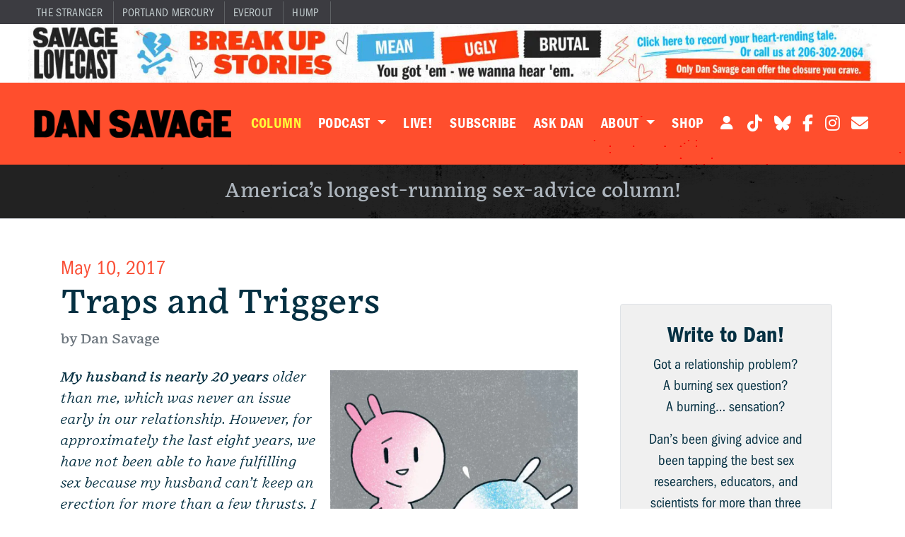

--- FILE ---
content_type: text/html; charset=UTF-8
request_url: https://savage.love/savagelove/2017/05/10/traps-and-triggers/
body_size: 18618
content:
<!DOCTYPE html>
<html lang="en-US">
<head>
	<meta charset="UTF-8">
	<meta name="viewport" content="width=device-width, initial-scale=1, shrink-to-fit=no">

	<meta name='robots' content='index, follow, max-image-preview:large, max-snippet:-1, max-video-preview:-1' />
	<style>img:is([sizes="auto" i], [sizes^="auto," i]) { contain-intrinsic-size: 3000px 1500px }</style>
	
	<!-- This site is optimized with the Yoast SEO plugin v25.5 - https://yoast.com/wordpress/plugins/seo/ -->
	<title>Traps and Triggers - Dan Savage</title>
	<link rel="canonical" href="https://savage.love/savagelove/2017/05/10/traps-and-triggers/" />
	<meta property="og:locale" content="en_US" />
	<meta property="og:type" content="article" />
	<meta property="og:title" content="Traps and Triggers - Dan Savage" />
	<meta property="og:description" content="My husband is nearly 20 years older than me, which was never an issue early in our relationship. However, for approximately the last eight years, we have not been able to have fulfilling sex because my husband can&#8217;t keep an erection for more than a few thrusts. I love my husband and I am committed [&hellip;]" />
	<meta property="og:url" content="https://savage.love/savagelove/2017/05/10/traps-and-triggers/" />
	<meta property="og:site_name" content="Dan Savage" />
	<meta property="article:publisher" content="https://www.facebook.com/DanSavage" />
	<meta property="article:published_time" content="2017-05-10T11:00:00+00:00" />
	<meta property="article:modified_time" content="2021-07-21T00:12:53+00:00" />
	<meta property="og:image" content="https://savage.love/wp-content/uploads/2021/07/may11_savage_traps_mag.jpg" />
	<meta property="og:image:width" content="907" />
	<meta property="og:image:height" content="1200" />
	<meta property="og:image:type" content="image/jpeg" />
	<meta name="author" content="savagelovestg" />
	<meta name="twitter:card" content="summary_large_image" />
	<meta name="twitter:creator" content="@fakedansavage" />
	<meta name="twitter:site" content="@fakedansavage" />
	<meta name="twitter:label1" content="Written by" />
	<meta name="twitter:data1" content="savagelovestg" />
	<meta name="twitter:label2" content="Est. reading time" />
	<meta name="twitter:data2" content="7 minutes" />
	<script type="application/ld+json" class="yoast-schema-graph">{"@context":"https://schema.org","@graph":[{"@type":"Article","@id":"https://savage.love/savagelove/2017/05/10/traps-and-triggers/#article","isPartOf":{"@id":"https://savage.love/savagelove/2017/05/10/traps-and-triggers/"},"author":{"name":"savagelovestg","@id":"https://savage.love/#/schema/person/fea6337c49126cc58f5061727578382b"},"headline":"Traps and Triggers","datePublished":"2017-05-10T11:00:00+00:00","dateModified":"2021-07-21T00:12:53+00:00","mainEntityOfPage":{"@id":"https://savage.love/savagelove/2017/05/10/traps-and-triggers/"},"wordCount":1358,"publisher":{"@id":"https://savage.love/#organization"},"image":{"@id":"https://savage.love/savagelove/2017/05/10/traps-and-triggers/#primaryimage"},"thumbnailUrl":"https://savage.love/wp-content/uploads/2021/07/may11_savage_traps_mag.jpg","articleSection":["Savage Love"],"inLanguage":"en-US"},{"@type":"WebPage","@id":"https://savage.love/savagelove/2017/05/10/traps-and-triggers/","url":"https://savage.love/savagelove/2017/05/10/traps-and-triggers/","name":"Traps and Triggers - Dan Savage","isPartOf":{"@id":"https://savage.love/#website"},"primaryImageOfPage":{"@id":"https://savage.love/savagelove/2017/05/10/traps-and-triggers/#primaryimage"},"image":{"@id":"https://savage.love/savagelove/2017/05/10/traps-and-triggers/#primaryimage"},"thumbnailUrl":"https://savage.love/wp-content/uploads/2021/07/may11_savage_traps_mag.jpg","datePublished":"2017-05-10T11:00:00+00:00","dateModified":"2021-07-21T00:12:53+00:00","breadcrumb":{"@id":"https://savage.love/savagelove/2017/05/10/traps-and-triggers/#breadcrumb"},"inLanguage":"en-US","potentialAction":[{"@type":"ReadAction","target":["https://savage.love/savagelove/2017/05/10/traps-and-triggers/"]}]},{"@type":"ImageObject","inLanguage":"en-US","@id":"https://savage.love/savagelove/2017/05/10/traps-and-triggers/#primaryimage","url":"https://savage.love/wp-content/uploads/2021/07/may11_savage_traps_mag.jpg","contentUrl":"https://savage.love/wp-content/uploads/2021/07/may11_savage_traps_mag.jpg","width":907,"height":1200},{"@type":"BreadcrumbList","@id":"https://savage.love/savagelove/2017/05/10/traps-and-triggers/#breadcrumb","itemListElement":[{"@type":"ListItem","position":1,"name":"Home","item":"https://savage.love/"},{"@type":"ListItem","position":2,"name":"Traps and Triggers"}]},{"@type":"WebSite","@id":"https://savage.love/#website","url":"https://savage.love/","name":"Dan Savage","description":"Love and Sex Advice","publisher":{"@id":"https://savage.love/#organization"},"alternateName":"Savage Love","potentialAction":[{"@type":"SearchAction","target":{"@type":"EntryPoint","urlTemplate":"https://savage.love/?s={search_term_string}"},"query-input":{"@type":"PropertyValueSpecification","valueRequired":true,"valueName":"search_term_string"}}],"inLanguage":"en-US"},{"@type":"Organization","@id":"https://savage.love/#organization","name":"Dan Savage","url":"https://savage.love/","logo":{"@type":"ImageObject","inLanguage":"en-US","@id":"https://savage.love/#/schema/logo/image/","url":"https://savage.love/wp-content/uploads/2025/02/savage-love-logo.png","contentUrl":"https://savage.love/wp-content/uploads/2025/02/savage-love-logo.png","width":690,"height":690,"caption":"Dan Savage"},"image":{"@id":"https://savage.love/#/schema/logo/image/"},"sameAs":["https://www.facebook.com/DanSavage","https://x.com/fakedansavage","https://www.tiktok.com/@fakedansavage","https://www.instagram.com/dansavage/"]},{"@type":"Person","@id":"https://savage.love/#/schema/person/fea6337c49126cc58f5061727578382b","name":"savagelovestg","image":{"@type":"ImageObject","inLanguage":"en-US","@id":"https://savage.love/#/schema/person/image/","url":"https://secure.gravatar.com/avatar/b221058c2dc43e4cb166013c51a15d1d940acff29ea5ec6320311bc8305c5876?s=96&d=mm&r=g","contentUrl":"https://secure.gravatar.com/avatar/b221058c2dc43e4cb166013c51a15d1d940acff29ea5ec6320311bc8305c5876?s=96&d=mm&r=g","caption":"savagelovestg"},"sameAs":["https://savagelove.local"]}]}</script>
	<!-- / Yoast SEO plugin. -->


<link rel='dns-prefetch' href='//media.supportingcast.fm' />
<link rel='dns-prefetch' href='//www.googletagmanager.com' />
<link rel='dns-prefetch' href='//b2493502.smushcdn.com' />
<link rel='dns-prefetch' href='//hb.wpmucdn.com' />
<link href='//hb.wpmucdn.com' rel='preconnect' />
<link rel="alternate" type="application/rss+xml" title="Dan Savage &raquo; Feed" href="https://savage.love/feed/" />
<link rel="alternate" type="application/rss+xml" title="Dan Savage &raquo; Comments Feed" href="https://savage.love/comments/feed/" />
<script>
window._wpemojiSettings = {"baseUrl":"https:\/\/s.w.org\/images\/core\/emoji\/16.0.1\/72x72\/","ext":".png","svgUrl":"https:\/\/s.w.org\/images\/core\/emoji\/16.0.1\/svg\/","svgExt":".svg","source":{"concatemoji":"https:\/\/savage.love\/wp-includes\/js\/wp-emoji-release.min.js?ver=6.8.3"}};
/*! This file is auto-generated */
!function(s,n){var o,i,e;function c(e){try{var t={supportTests:e,timestamp:(new Date).valueOf()};sessionStorage.setItem(o,JSON.stringify(t))}catch(e){}}function p(e,t,n){e.clearRect(0,0,e.canvas.width,e.canvas.height),e.fillText(t,0,0);var t=new Uint32Array(e.getImageData(0,0,e.canvas.width,e.canvas.height).data),a=(e.clearRect(0,0,e.canvas.width,e.canvas.height),e.fillText(n,0,0),new Uint32Array(e.getImageData(0,0,e.canvas.width,e.canvas.height).data));return t.every(function(e,t){return e===a[t]})}function u(e,t){e.clearRect(0,0,e.canvas.width,e.canvas.height),e.fillText(t,0,0);for(var n=e.getImageData(16,16,1,1),a=0;a<n.data.length;a++)if(0!==n.data[a])return!1;return!0}function f(e,t,n,a){switch(t){case"flag":return n(e,"\ud83c\udff3\ufe0f\u200d\u26a7\ufe0f","\ud83c\udff3\ufe0f\u200b\u26a7\ufe0f")?!1:!n(e,"\ud83c\udde8\ud83c\uddf6","\ud83c\udde8\u200b\ud83c\uddf6")&&!n(e,"\ud83c\udff4\udb40\udc67\udb40\udc62\udb40\udc65\udb40\udc6e\udb40\udc67\udb40\udc7f","\ud83c\udff4\u200b\udb40\udc67\u200b\udb40\udc62\u200b\udb40\udc65\u200b\udb40\udc6e\u200b\udb40\udc67\u200b\udb40\udc7f");case"emoji":return!a(e,"\ud83e\udedf")}return!1}function g(e,t,n,a){var r="undefined"!=typeof WorkerGlobalScope&&self instanceof WorkerGlobalScope?new OffscreenCanvas(300,150):s.createElement("canvas"),o=r.getContext("2d",{willReadFrequently:!0}),i=(o.textBaseline="top",o.font="600 32px Arial",{});return e.forEach(function(e){i[e]=t(o,e,n,a)}),i}function t(e){var t=s.createElement("script");t.src=e,t.defer=!0,s.head.appendChild(t)}"undefined"!=typeof Promise&&(o="wpEmojiSettingsSupports",i=["flag","emoji"],n.supports={everything:!0,everythingExceptFlag:!0},e=new Promise(function(e){s.addEventListener("DOMContentLoaded",e,{once:!0})}),new Promise(function(t){var n=function(){try{var e=JSON.parse(sessionStorage.getItem(o));if("object"==typeof e&&"number"==typeof e.timestamp&&(new Date).valueOf()<e.timestamp+604800&&"object"==typeof e.supportTests)return e.supportTests}catch(e){}return null}();if(!n){if("undefined"!=typeof Worker&&"undefined"!=typeof OffscreenCanvas&&"undefined"!=typeof URL&&URL.createObjectURL&&"undefined"!=typeof Blob)try{var e="postMessage("+g.toString()+"("+[JSON.stringify(i),f.toString(),p.toString(),u.toString()].join(",")+"));",a=new Blob([e],{type:"text/javascript"}),r=new Worker(URL.createObjectURL(a),{name:"wpTestEmojiSupports"});return void(r.onmessage=function(e){c(n=e.data),r.terminate(),t(n)})}catch(e){}c(n=g(i,f,p,u))}t(n)}).then(function(e){for(var t in e)n.supports[t]=e[t],n.supports.everything=n.supports.everything&&n.supports[t],"flag"!==t&&(n.supports.everythingExceptFlag=n.supports.everythingExceptFlag&&n.supports[t]);n.supports.everythingExceptFlag=n.supports.everythingExceptFlag&&!n.supports.flag,n.DOMReady=!1,n.readyCallback=function(){n.DOMReady=!0}}).then(function(){return e}).then(function(){var e;n.supports.everything||(n.readyCallback(),(e=n.source||{}).concatemoji?t(e.concatemoji):e.wpemoji&&e.twemoji&&(t(e.twemoji),t(e.wpemoji)))}))}((window,document),window._wpemojiSettings);
</script>
<style id='wp-emoji-styles-inline-css'>

	img.wp-smiley, img.emoji {
		display: inline !important;
		border: none !important;
		box-shadow: none !important;
		height: 1em !important;
		width: 1em !important;
		margin: 0 0.07em !important;
		vertical-align: -0.1em !important;
		background: none !important;
		padding: 0 !important;
	}
</style>
<link rel='stylesheet' id='wp-block-library-css' href='https://hb.wpmucdn.com/savage.love/715acbab-0363-44a6-a8d5-0cca563ea3ea.css' media='all' />
<style id='wp-block-library-theme-inline-css'>
.wp-block-audio :where(figcaption){color:#555;font-size:13px;text-align:center}.is-dark-theme .wp-block-audio :where(figcaption){color:#ffffffa6}.wp-block-audio{margin:0 0 1em}.wp-block-code{border:1px solid #ccc;border-radius:4px;font-family:Menlo,Consolas,monaco,monospace;padding:.8em 1em}.wp-block-embed :where(figcaption){color:#555;font-size:13px;text-align:center}.is-dark-theme .wp-block-embed :where(figcaption){color:#ffffffa6}.wp-block-embed{margin:0 0 1em}.blocks-gallery-caption{color:#555;font-size:13px;text-align:center}.is-dark-theme .blocks-gallery-caption{color:#ffffffa6}:root :where(.wp-block-image figcaption){color:#555;font-size:13px;text-align:center}.is-dark-theme :root :where(.wp-block-image figcaption){color:#ffffffa6}.wp-block-image{margin:0 0 1em}.wp-block-pullquote{border-bottom:4px solid;border-top:4px solid;color:currentColor;margin-bottom:1.75em}.wp-block-pullquote cite,.wp-block-pullquote footer,.wp-block-pullquote__citation{color:currentColor;font-size:.8125em;font-style:normal;text-transform:uppercase}.wp-block-quote{border-left:.25em solid;margin:0 0 1.75em;padding-left:1em}.wp-block-quote cite,.wp-block-quote footer{color:currentColor;font-size:.8125em;font-style:normal;position:relative}.wp-block-quote:where(.has-text-align-right){border-left:none;border-right:.25em solid;padding-left:0;padding-right:1em}.wp-block-quote:where(.has-text-align-center){border:none;padding-left:0}.wp-block-quote.is-large,.wp-block-quote.is-style-large,.wp-block-quote:where(.is-style-plain){border:none}.wp-block-search .wp-block-search__label{font-weight:700}.wp-block-search__button{border:1px solid #ccc;padding:.375em .625em}:where(.wp-block-group.has-background){padding:1.25em 2.375em}.wp-block-separator.has-css-opacity{opacity:.4}.wp-block-separator{border:none;border-bottom:2px solid;margin-left:auto;margin-right:auto}.wp-block-separator.has-alpha-channel-opacity{opacity:1}.wp-block-separator:not(.is-style-wide):not(.is-style-dots){width:100px}.wp-block-separator.has-background:not(.is-style-dots){border-bottom:none;height:1px}.wp-block-separator.has-background:not(.is-style-wide):not(.is-style-dots){height:2px}.wp-block-table{margin:0 0 1em}.wp-block-table td,.wp-block-table th{word-break:normal}.wp-block-table :where(figcaption){color:#555;font-size:13px;text-align:center}.is-dark-theme .wp-block-table :where(figcaption){color:#ffffffa6}.wp-block-video :where(figcaption){color:#555;font-size:13px;text-align:center}.is-dark-theme .wp-block-video :where(figcaption){color:#ffffffa6}.wp-block-video{margin:0 0 1em}:root :where(.wp-block-template-part.has-background){margin-bottom:0;margin-top:0;padding:1.25em 2.375em}
</style>
<style id='classic-theme-styles-inline-css'>
/*! This file is auto-generated */
.wp-block-button__link{color:#fff;background-color:#32373c;border-radius:9999px;box-shadow:none;text-decoration:none;padding:calc(.667em + 2px) calc(1.333em + 2px);font-size:1.125em}.wp-block-file__button{background:#32373c;color:#fff;text-decoration:none}
</style>
<style id='global-styles-inline-css'>
:root{--wp--preset--aspect-ratio--square: 1;--wp--preset--aspect-ratio--4-3: 4/3;--wp--preset--aspect-ratio--3-4: 3/4;--wp--preset--aspect-ratio--3-2: 3/2;--wp--preset--aspect-ratio--2-3: 2/3;--wp--preset--aspect-ratio--16-9: 16/9;--wp--preset--aspect-ratio--9-16: 9/16;--wp--preset--color--black: #000000;--wp--preset--color--cyan-bluish-gray: #abb8c3;--wp--preset--color--white: #ffffff;--wp--preset--color--pale-pink: #f78da7;--wp--preset--color--vivid-red: #cf2e2e;--wp--preset--color--luminous-vivid-orange: #ff6900;--wp--preset--color--luminous-vivid-amber: #fcb900;--wp--preset--color--light-green-cyan: #7bdcb5;--wp--preset--color--vivid-green-cyan: #00d084;--wp--preset--color--pale-cyan-blue: #8ed1fc;--wp--preset--color--vivid-cyan-blue: #0693e3;--wp--preset--color--vivid-purple: #9b51e0;--wp--preset--gradient--vivid-cyan-blue-to-vivid-purple: linear-gradient(135deg,rgba(6,147,227,1) 0%,rgb(155,81,224) 100%);--wp--preset--gradient--light-green-cyan-to-vivid-green-cyan: linear-gradient(135deg,rgb(122,220,180) 0%,rgb(0,208,130) 100%);--wp--preset--gradient--luminous-vivid-amber-to-luminous-vivid-orange: linear-gradient(135deg,rgba(252,185,0,1) 0%,rgba(255,105,0,1) 100%);--wp--preset--gradient--luminous-vivid-orange-to-vivid-red: linear-gradient(135deg,rgba(255,105,0,1) 0%,rgb(207,46,46) 100%);--wp--preset--gradient--very-light-gray-to-cyan-bluish-gray: linear-gradient(135deg,rgb(238,238,238) 0%,rgb(169,184,195) 100%);--wp--preset--gradient--cool-to-warm-spectrum: linear-gradient(135deg,rgb(74,234,220) 0%,rgb(151,120,209) 20%,rgb(207,42,186) 40%,rgb(238,44,130) 60%,rgb(251,105,98) 80%,rgb(254,248,76) 100%);--wp--preset--gradient--blush-light-purple: linear-gradient(135deg,rgb(255,206,236) 0%,rgb(152,150,240) 100%);--wp--preset--gradient--blush-bordeaux: linear-gradient(135deg,rgb(254,205,165) 0%,rgb(254,45,45) 50%,rgb(107,0,62) 100%);--wp--preset--gradient--luminous-dusk: linear-gradient(135deg,rgb(255,203,112) 0%,rgb(199,81,192) 50%,rgb(65,88,208) 100%);--wp--preset--gradient--pale-ocean: linear-gradient(135deg,rgb(255,245,203) 0%,rgb(182,227,212) 50%,rgb(51,167,181) 100%);--wp--preset--gradient--electric-grass: linear-gradient(135deg,rgb(202,248,128) 0%,rgb(113,206,126) 100%);--wp--preset--gradient--midnight: linear-gradient(135deg,rgb(2,3,129) 0%,rgb(40,116,252) 100%);--wp--preset--font-size--small: 13px;--wp--preset--font-size--medium: 20px;--wp--preset--font-size--large: 36px;--wp--preset--font-size--x-large: 42px;--wp--preset--spacing--20: 0.44rem;--wp--preset--spacing--30: 0.67rem;--wp--preset--spacing--40: 1rem;--wp--preset--spacing--50: 1.5rem;--wp--preset--spacing--60: 2.25rem;--wp--preset--spacing--70: 3.38rem;--wp--preset--spacing--80: 5.06rem;--wp--preset--shadow--natural: 6px 6px 9px rgba(0, 0, 0, 0.2);--wp--preset--shadow--deep: 12px 12px 50px rgba(0, 0, 0, 0.4);--wp--preset--shadow--sharp: 6px 6px 0px rgba(0, 0, 0, 0.2);--wp--preset--shadow--outlined: 6px 6px 0px -3px rgba(255, 255, 255, 1), 6px 6px rgba(0, 0, 0, 1);--wp--preset--shadow--crisp: 6px 6px 0px rgba(0, 0, 0, 1);}:where(.is-layout-flex){gap: 0.5em;}:where(.is-layout-grid){gap: 0.5em;}body .is-layout-flex{display: flex;}.is-layout-flex{flex-wrap: wrap;align-items: center;}.is-layout-flex > :is(*, div){margin: 0;}body .is-layout-grid{display: grid;}.is-layout-grid > :is(*, div){margin: 0;}:where(.wp-block-columns.is-layout-flex){gap: 2em;}:where(.wp-block-columns.is-layout-grid){gap: 2em;}:where(.wp-block-post-template.is-layout-flex){gap: 1.25em;}:where(.wp-block-post-template.is-layout-grid){gap: 1.25em;}.has-black-color{color: var(--wp--preset--color--black) !important;}.has-cyan-bluish-gray-color{color: var(--wp--preset--color--cyan-bluish-gray) !important;}.has-white-color{color: var(--wp--preset--color--white) !important;}.has-pale-pink-color{color: var(--wp--preset--color--pale-pink) !important;}.has-vivid-red-color{color: var(--wp--preset--color--vivid-red) !important;}.has-luminous-vivid-orange-color{color: var(--wp--preset--color--luminous-vivid-orange) !important;}.has-luminous-vivid-amber-color{color: var(--wp--preset--color--luminous-vivid-amber) !important;}.has-light-green-cyan-color{color: var(--wp--preset--color--light-green-cyan) !important;}.has-vivid-green-cyan-color{color: var(--wp--preset--color--vivid-green-cyan) !important;}.has-pale-cyan-blue-color{color: var(--wp--preset--color--pale-cyan-blue) !important;}.has-vivid-cyan-blue-color{color: var(--wp--preset--color--vivid-cyan-blue) !important;}.has-vivid-purple-color{color: var(--wp--preset--color--vivid-purple) !important;}.has-black-background-color{background-color: var(--wp--preset--color--black) !important;}.has-cyan-bluish-gray-background-color{background-color: var(--wp--preset--color--cyan-bluish-gray) !important;}.has-white-background-color{background-color: var(--wp--preset--color--white) !important;}.has-pale-pink-background-color{background-color: var(--wp--preset--color--pale-pink) !important;}.has-vivid-red-background-color{background-color: var(--wp--preset--color--vivid-red) !important;}.has-luminous-vivid-orange-background-color{background-color: var(--wp--preset--color--luminous-vivid-orange) !important;}.has-luminous-vivid-amber-background-color{background-color: var(--wp--preset--color--luminous-vivid-amber) !important;}.has-light-green-cyan-background-color{background-color: var(--wp--preset--color--light-green-cyan) !important;}.has-vivid-green-cyan-background-color{background-color: var(--wp--preset--color--vivid-green-cyan) !important;}.has-pale-cyan-blue-background-color{background-color: var(--wp--preset--color--pale-cyan-blue) !important;}.has-vivid-cyan-blue-background-color{background-color: var(--wp--preset--color--vivid-cyan-blue) !important;}.has-vivid-purple-background-color{background-color: var(--wp--preset--color--vivid-purple) !important;}.has-black-border-color{border-color: var(--wp--preset--color--black) !important;}.has-cyan-bluish-gray-border-color{border-color: var(--wp--preset--color--cyan-bluish-gray) !important;}.has-white-border-color{border-color: var(--wp--preset--color--white) !important;}.has-pale-pink-border-color{border-color: var(--wp--preset--color--pale-pink) !important;}.has-vivid-red-border-color{border-color: var(--wp--preset--color--vivid-red) !important;}.has-luminous-vivid-orange-border-color{border-color: var(--wp--preset--color--luminous-vivid-orange) !important;}.has-luminous-vivid-amber-border-color{border-color: var(--wp--preset--color--luminous-vivid-amber) !important;}.has-light-green-cyan-border-color{border-color: var(--wp--preset--color--light-green-cyan) !important;}.has-vivid-green-cyan-border-color{border-color: var(--wp--preset--color--vivid-green-cyan) !important;}.has-pale-cyan-blue-border-color{border-color: var(--wp--preset--color--pale-cyan-blue) !important;}.has-vivid-cyan-blue-border-color{border-color: var(--wp--preset--color--vivid-cyan-blue) !important;}.has-vivid-purple-border-color{border-color: var(--wp--preset--color--vivid-purple) !important;}.has-vivid-cyan-blue-to-vivid-purple-gradient-background{background: var(--wp--preset--gradient--vivid-cyan-blue-to-vivid-purple) !important;}.has-light-green-cyan-to-vivid-green-cyan-gradient-background{background: var(--wp--preset--gradient--light-green-cyan-to-vivid-green-cyan) !important;}.has-luminous-vivid-amber-to-luminous-vivid-orange-gradient-background{background: var(--wp--preset--gradient--luminous-vivid-amber-to-luminous-vivid-orange) !important;}.has-luminous-vivid-orange-to-vivid-red-gradient-background{background: var(--wp--preset--gradient--luminous-vivid-orange-to-vivid-red) !important;}.has-very-light-gray-to-cyan-bluish-gray-gradient-background{background: var(--wp--preset--gradient--very-light-gray-to-cyan-bluish-gray) !important;}.has-cool-to-warm-spectrum-gradient-background{background: var(--wp--preset--gradient--cool-to-warm-spectrum) !important;}.has-blush-light-purple-gradient-background{background: var(--wp--preset--gradient--blush-light-purple) !important;}.has-blush-bordeaux-gradient-background{background: var(--wp--preset--gradient--blush-bordeaux) !important;}.has-luminous-dusk-gradient-background{background: var(--wp--preset--gradient--luminous-dusk) !important;}.has-pale-ocean-gradient-background{background: var(--wp--preset--gradient--pale-ocean) !important;}.has-electric-grass-gradient-background{background: var(--wp--preset--gradient--electric-grass) !important;}.has-midnight-gradient-background{background: var(--wp--preset--gradient--midnight) !important;}.has-small-font-size{font-size: var(--wp--preset--font-size--small) !important;}.has-medium-font-size{font-size: var(--wp--preset--font-size--medium) !important;}.has-large-font-size{font-size: var(--wp--preset--font-size--large) !important;}.has-x-large-font-size{font-size: var(--wp--preset--font-size--x-large) !important;}
:where(.wp-block-post-template.is-layout-flex){gap: 1.25em;}:where(.wp-block-post-template.is-layout-grid){gap: 1.25em;}
:where(.wp-block-columns.is-layout-flex){gap: 2em;}:where(.wp-block-columns.is-layout-grid){gap: 2em;}
:root :where(.wp-block-pullquote){font-size: 1.5em;line-height: 1.6;}
</style>
<link rel='stylesheet' id='sc-admin-css-css' href='https://hb.wpmucdn.com/savage.love/4f048e35-fc80-4ff6-b840-6a86932e7ce0.css' media='all' />
<link rel='stylesheet' id='style-css' href='https://hb.wpmucdn.com/savage.love/2e87bf8a-0507-49c8-a626-7ae4bcf5b81a.css' media='all' />
<link rel='stylesheet' id='main-css' href='https://savage.love/wp-content/themes/savagelove/assets/css/main.css?ver=4.0.16' media='all' />
<script src="https://hb.wpmucdn.com/savage.love/d9e27a69-ef12-49d2-80b0-f52e30be04eb.js" id="sc-ajax-js-js"></script>
<script src="https://hb.wpmucdn.com/savage.love/295c3630-4568-46ad-a233-929ae5ebd4a2.js" id="sc-widget-api-js-js"></script>
<script src="https://hb.wpmucdn.com/savage.love/b0f26a0a-9115-4f95-a4da-e56422759136.js" id="jquery-core-js"></script>
<script src="https://hb.wpmucdn.com/savage.love/dd18f9c4-f7d5-48e3-a33d-0556b5724eec.js" id="jquery-migrate-js"></script>
<script src="https://hb.wpmucdn.com/savage.love/b8d0abb5-d521-4056-bf38-b4b68d7d3051.js" id="page-account-js"></script>

<!-- Google tag (gtag.js) snippet added by Site Kit -->

<!-- Google Analytics snippet added by Site Kit -->
<script src="https://www.googletagmanager.com/gtag/js?id=G-YGTBWN904E" id="google_gtagjs-js" async></script>
<script id="google_gtagjs-js-after">
window.dataLayer = window.dataLayer || [];function gtag(){dataLayer.push(arguments);}
gtag("set","linker",{"domains":["savage.love"]});
gtag("js", new Date());
gtag("set", "developer_id.dZTNiMT", true);
gtag("config", "G-YGTBWN904E");
</script>

<!-- End Google tag (gtag.js) snippet added by Site Kit -->
<link rel="https://api.w.org/" href="https://savage.love/wp-json/" /><link rel="alternate" title="JSON" type="application/json" href="https://savage.love/wp-json/wp/v2/posts/5291" /><link rel="EditURI" type="application/rsd+xml" title="RSD" href="https://savage.love/xmlrpc.php?rsd" />
<link rel='shortlink' href='https://savage.love/?p=5291' />
<link rel="alternate" title="oEmbed (JSON)" type="application/json+oembed" href="https://savage.love/wp-json/oembed/1.0/embed?url=https%3A%2F%2Fsavage.love%2Fsavagelove%2F2017%2F05%2F10%2Ftraps-and-triggers%2F" />
<link rel="alternate" title="oEmbed (XML)" type="text/xml+oembed" href="https://savage.love/wp-json/oembed/1.0/embed?url=https%3A%2F%2Fsavage.love%2Fsavagelove%2F2017%2F05%2F10%2Ftraps-and-triggers%2F&#038;format=xml" />
<meta name="generator" content="Site Kit by Google 1.157.0" />		<script>
			document.documentElement.className = document.documentElement.className.replace('no-js', 'js');
		</script>
				<style>
			.no-js img.lazyload {
				display: none;
			}

			figure.wp-block-image img.lazyloading {
				min-width: 150px;
			}

			.lazyload,
			.lazyloading {
				--smush-placeholder-width: 100px;
				--smush-placeholder-aspect-ratio: 1/1;
				width: var(--smush-placeholder-width) !important;
				aspect-ratio: var(--smush-placeholder-aspect-ratio) !important;
			}

						.lazyload, .lazyloading {
				opacity: 0;
			}

			.lazyloaded {
				opacity: 1;
				transition: opacity 400ms;
				transition-delay: 0ms;
			}

					</style>
		<script type="text/javascript">
	document.addEventListener("DOMContentLoaded", function() {
		var elem = document.querySelector('.members-only');
		if (elem && elem.parentNode) {
			elem.parentNode.removeChild(elem);
		}
	});
</script>	<script type="application/ld+json">
	{
		"@context": "https://schema.org",
		"@type": "Article",
		"headline": "Traps and Triggers",
		"image": "https:\/\/savage.love\/wp-content\/uploads\/2021\/07\/may11_savage_traps_mag.jpg",
		"datePublished": "2017-05-10T04:00:00-07:00",
		"dateModified": "2021-07-20T17:12:53-07:00",
		"author": {
			"@type": "Person",
			"name": "savagelovestg"
		},
		"description": "My husband is nearly 20 years older than me, which was never an issue early in our relationship. However, for approximately the last eight years, we have not been able to have fulfilling sex because my husband can&#8217;t keep an erection for more than a few thrusts. I love my husband and I am committed [&hellip;]",
		"isAccessibleForFree": "False",
		"hasPart": {
			"@type": "WebPageElement",
			"isAccessibleForFree": "False",
			"cssSelector" : ".members-only"
		}
	}
	</script><meta name="google-site-verification" content="PjbrVWzmScZseQIyVLtEahHxdPer_nSu9zEU4Dx02Mo">
<!-- Meta Pixel Code -->
<script type='text/javascript'>
!function(f,b,e,v,n,t,s){if(f.fbq)return;n=f.fbq=function(){n.callMethod?
n.callMethod.apply(n,arguments):n.queue.push(arguments)};if(!f._fbq)f._fbq=n;
n.push=n;n.loaded=!0;n.version='2.0';n.queue=[];t=b.createElement(e);t.async=!0;
t.src=v;s=b.getElementsByTagName(e)[0];s.parentNode.insertBefore(t,s)}(window,
document,'script','https://connect.facebook.net/en_US/fbevents.js?v=next');
</script>
<!-- End Meta Pixel Code -->

      <script type='text/javascript'>
        var url = window.location.origin + '?ob=open-bridge';
        fbq('set', 'openbridge', '461455378718608', url);
      </script>
    <script type='text/javascript'>fbq('init', '461455378718608', {}, {
    "agent": "wordpress-6.8.3-3.0.16"
})</script><script type='text/javascript'>
    fbq('track', 'PageView', []);
  </script>
<!-- Meta Pixel Code -->
<noscript>
<img height="1" width="1" style="display:none" alt="fbpx"
src="https://www.facebook.com/tr?id=461455378718608&ev=PageView&noscript=1" />
</noscript>
<!-- End Meta Pixel Code -->
<link rel="icon" href="https://b2493502.smushcdn.com/2493502/wp-content/uploads/2021/08/cropped-savage-symbol-square-black-32x32.png?lossy=1&strip=1&webp=1" sizes="32x32" />
<link rel="icon" href="https://b2493502.smushcdn.com/2493502/wp-content/uploads/2021/08/cropped-savage-symbol-square-black-192x192.png?lossy=1&strip=1&webp=1" sizes="192x192" />
<link rel="apple-touch-icon" href="https://b2493502.smushcdn.com/2493502/wp-content/uploads/2021/08/cropped-savage-symbol-square-black-180x180.png?lossy=1&strip=1&webp=1" />
<meta name="msapplication-TileImage" content="https://savage.love/wp-content/uploads/2021/08/cropped-savage-symbol-square-black-270x270.png" />
	<link rel="stylesheet" href="https://use.typekit.net/jjh3fqp.css">
	<script src="https://kit.fontawesome.com/9428dd0a6d.js" crossorigin="anonymous"></script>
	<!-- <script src="https://kit.fontawesome.com/36777399bf.js" crossorigin="anonymous"></script> -->
	<!-- Google Tag Manager -->
	<script>(function(w,d,s,l,i){w[l]=w[l]||[];w[l].push({'gtm.start':
	new Date().getTime(),event:'gtm.js'});var f=d.getElementsByTagName(s)[0],
	j=d.createElement(s),dl=l!='dataLayer'?'&l='+l:'';j.async=true;j.src=
	'https://www.googletagmanager.com/gtm.js?id='+i+dl;f.parentNode.insertBefore(j,f);
	})(window,document,'script','dataLayer','GTM-NR4PLKG');</script>
	<!-- End Google Tag Manager -->
	<script async src="https://securepubads.g.doubleclick.net/tag/js/gpt.js"></script>
	<script>
		window.googletag = window.googletag || {cmd: []};
		googletag.cmd.push(function() {
			var sizeMappingContentTop =
    			googletag.sizeMapping()
					.addSize([640, 480], [[970, 250], [970, 100], [728, 90]])
					.addSize([0, 0], [])
					.build();
			var sizeMappingContentTopMobile =
    			googletag.sizeMapping()
					.addSize([640, 480], [])
					.addSize([0, 0], [[320, 50]])
					.build();
			var sizeMappingContentSidebarDesktop =
    			googletag.sizeMapping()
					.addSize([640, 480], [[300, 600], [300, 250]])
					.addSize([0, 0], [[320, 50]])
					.build();
			var sizeMappingContentSidebarMobile =
    			googletag.sizeMapping()
					.addSize([640, 480], [])
					.addSize([0, 0], [[300, 250]])
					.build();
			var sizeMappingHomeBelowfold =
					googletag.sizeMapping()
					.addSize([970, 100], [970, 90], [728, 90])
					.build();
			var sizeMappingHomeBelowfoldMobile =
					googletag.sizeMapping()
					.addSize([320, 50], [])
					.build();
								googletag.defineSlot('/1047926/SavageLove_Content_Top', [[970, 250], [970, 100], [728, 90]], 'div-gpt-ad-content-top').addService(googletag.pubads()).defineSizeMapping(sizeMappingContentTop);
					googletag.defineSlot('/1047926/SavageLove_Content_Mobile_Top', [320, 50], 'div-gpt-ad-content-mobile-top').addService(googletag.pubads()).defineSizeMapping(sizeMappingContentTopMobile);
					googletag.defineSlot('/1047926/SavageLove_Content_Sidebar_1', [[300, 600], [300, 250]], 'div-gpt-ad-content-sidebar-1').addService(googletag.pubads()).defineSizeMapping(sizeMappingContentSidebarDesktop);
					googletag.defineSlot('/1047926/SavageLove_Content_Sidebar_2', [[300, 250], [300, 600]], 'div-gpt-ad-content-sidebar-2').addService(googletag.pubads()).defineSizeMapping(sizeMappingContentSidebarDesktop);
					googletag.defineSlot('/1047926/SavageLove_Content_Mobile_Inline_1', [300, 250], 'div-gpt-ad-content-mobile-inline-1').addService(googletag.pubads()).defineSizeMapping(sizeMappingContentSidebarMobile);
					googletag.defineSlot('/1047926/SavageLove_Content_Mobile_Inline_2', [300, 250], 'div-gpt-ad-content-mobile-inline-2').addService(googletag.pubads()).defineSizeMapping(sizeMappingContentSidebarMobile);
						googletag.pubads().enableSingleRequest();
			googletag.pubads().collapseEmptyDivs(true);
			googletag.enableServices();
		});
	</script>
	 <!-- Begin SpeakPipe code -->
	<script type="text/javascript">
	(function(d){
	var app = d.createElement('script'); app.type = 'text/javascript'; app.async = true;
	app.src = 'https://www.speakpipe.com/loader/73uynagrn9n10dmnd0aqdso4vxqzukum.js';
	var s = d.getElementsByTagName('script')[0]; s.parentNode.insertBefore(app, s);
	})(document);
	</script>
	<!-- End SpeakPipe code -->

		<meta name="twitter:card" value="summary" />
	<meta name="twitter:url" value="https://savage.love/savagelove/2017/05/10/traps-and-triggers/" />
	<meta name="twitter:title" value="Traps and Triggers" />
	<meta name="twitter:description" value="My husband is nearly 20 years older than me, which was never an issue early in our relationship. However, for approximately the last eight years, we have not been able to have fulfilling sex because my husband can&#8217;t keep an erection for more than a few thrusts. I love my husband and I am committed [&hellip;]" />
	<meta name="twitter:image" value="https://savage.love/wp-content/uploads/2021/07/may11_savage_traps_mag.jpg" />
	<meta name="twitter:site" value="@fakedansavage" />
		<meta name="twitter:creator" value="@fakedansavage" />
		<script id="mcjs">!function(c,h,i,m,p){m=c.createElement(h),p=c.getElementsByTagName(h)[0],m.async=1,m.src=i,p.parentNode.insertBefore(m,p)}(document,"script","https://chimpstatic.com/mcjs-connected/js/users/d7708ba310556d83ed7895c57/9a130e0912f0f3d0da06517a7.js");</script>
</head>


<body class="wp-singular post-template-default single single-post postid-5291 single-format-standard wp-theme-savagelove">
	<!-- Google Tag Manager (noscript) -->
	<noscript><iframe src="https://www.googletagmanager.com/ns.html?id=GTM-NR4PLKG"
	height="0" width="0" style="display:none;visibility:hidden"></iframe></noscript>
	<!-- End Google Tag Manager (noscript) -->


<div id="wrapper" class="container-fluid g-0">
	<div class="network-bar navbar d-none d-lg-block">
    <div class="menu-network-bar-container"><ul id="menu-network-bar" class="menu"><li itemscope="itemscope" itemtype="https://www.schema.org/SiteNavigationElement" id="menu-item-7307" class="menu-item menu-item-type-custom menu-item-object-custom nav-item menu-item-7307"><a title="The Stranger" href="https://thestranger.com" class="nav-link">The Stranger</a></li>
<li itemscope="itemscope" itemtype="https://www.schema.org/SiteNavigationElement" id="menu-item-7308" class="menu-item menu-item-type-custom menu-item-object-custom nav-item menu-item-7308"><a title="Portland Mercury" href="https://portlandmercury.com" class="nav-link">Portland Mercury</a></li>
<li itemscope="itemscope" itemtype="https://www.schema.org/SiteNavigationElement" id="menu-item-7309" class="menu-item menu-item-type-custom menu-item-object-custom nav-item menu-item-7309"><a title="EverOut" href="https://everout.com" class="nav-link">EverOut</a></li>
<li itemscope="itemscope" itemtype="https://www.schema.org/SiteNavigationElement" id="menu-item-7310" class="menu-item menu-item-type-custom menu-item-object-custom nav-item menu-item-7310"><a title="Hump" href="https://humpfilmfest.com/" class="nav-link">Hump</a></li>
</ul></div></div>


  <div id="global-banner" style="background-color: #ffffff;">
    <div class="container-fluid">
      <div class="row g-0">
        <div class="col text-center">
          <div class="">
            <a href="https://savage.love/askdan/" target="_blank" data-description="Break Up">
            <img width="2560" height="176" src="https://b2493502.smushcdn.com/2493502/wp-content/uploads/2026/01/Savage-Break-Up-Stories-2910x200-1-scaled.jpg?lossy=1&strip=1&webp=1" class="img-fluid" alt="" decoding="async" fetchpriority="high" srcset="https://b2493502.smushcdn.com/2493502/wp-content/uploads/2026/01/Savage-Break-Up-Stories-2910x200-1-scaled.jpg?lossy=1&strip=1&webp=1 2560w, https://b2493502.smushcdn.com/2493502/wp-content/uploads/2026/01/Savage-Break-Up-Stories-2910x200-1-300x21.jpg?lossy=1&strip=1&webp=1 300w, https://b2493502.smushcdn.com/2493502/wp-content/uploads/2026/01/Savage-Break-Up-Stories-2910x200-1-1024x70.jpg?lossy=1&strip=1&webp=1 1024w, https://b2493502.smushcdn.com/2493502/wp-content/uploads/2026/01/Savage-Break-Up-Stories-2910x200-1-768x53.jpg?lossy=1&strip=1&webp=1 768w, https://b2493502.smushcdn.com/2493502/wp-content/uploads/2026/01/Savage-Break-Up-Stories-2910x200-1-1536x106.jpg?lossy=1&strip=1&webp=1 1536w, https://b2493502.smushcdn.com/2493502/wp-content/uploads/2026/01/Savage-Break-Up-Stories-2910x200-1-2048x141.jpg?lossy=1&strip=1&webp=1 2048w" sizes="(max-width: 2560px) 100vw, 2560px" />            </a>
          </div>
                </div>
      </div>
    </div>
  </div>

<nav id="header" class="navbar navbar-expand-lg ">
    <div class="container-fluid position-relative">
        <a class="navbar-brand" href="https://savage.love" title="Dan Savage" rel="home">
                            <img data-src="https://b2493502.smushcdn.com/2493502/wp-content/uploads/2021/07/logo-black.png?lossy=1&strip=1&webp=1" alt="Dan Savage" src="[data-uri]" class="lazyload" />
                    </a>
        
        <div class="d-flex justify-content-end">
        
        
            <div id="navbar" class="collapse navbar-collapse">
                <ul id="menu-site-navigation" class="navbar-nav"><li itemscope="itemscope" itemtype="https://www.schema.org/SiteNavigationElement" id="menu-item-16" class="menu-item menu-item-type-taxonomy menu-item-object-category current-post-ancestor current-menu-parent current-post-parent nav-item menu-item-16"><a aria-current="page" title="Column" href="https://savage.love/./savagelove/" class="nav-link active">Column</a></li>
<li itemscope="itemscope" itemtype="https://www.schema.org/SiteNavigationElement" id="menu-item-17" class="menu-item menu-item-type-taxonomy menu-item-object-category menu-item-has-children nav-item menu-item-17 dropdown"><a title="Podcast" href="#" data-bs-toggle="dropdown" class="nav-link dropdown-toggle" aria-expanded="false">Podcast <span class="caret"></span></a><ul role="menu" class="dropdown-menu"><li itemscope="itemscope" itemtype="https://www.schema.org/SiteNavigationElement" id="menu-item-11210" class="menu-item menu-item-type-taxonomy menu-item-object-category menu-item-11210"><a title="Savage Lovecast" href="https://savage.love/./lovecast/" class="dropdown-item">Savage Lovecast</a></li>
<li itemscope="itemscope" itemtype="https://www.schema.org/SiteNavigationElement" id="menu-item-11209" class="menu-item menu-item-type-taxonomy menu-item-object-category menu-item-11209"><a title="After Action Report" href="https://savage.love/./after-action-report/" class="dropdown-item">After Action Report</a></li>
</ul>
</li>
<li itemscope="itemscope" itemtype="https://www.schema.org/SiteNavigationElement" id="menu-item-9001" class="menu-item menu-item-type-post_type menu-item-object-page nav-item menu-item-9001"><a title="Live!" href="https://savage.love/events/" class="nav-link">Live!</a></li>
<li itemscope="itemscope" itemtype="https://www.schema.org/SiteNavigationElement" id="menu-item-7736" class="menu-item menu-item-type-post_type menu-item-object-page nav-item menu-item-7736"><a title="Subscribe" href="https://savage.love/subscribe/" class="nav-link">Subscribe</a></li>
<li itemscope="itemscope" itemtype="https://www.schema.org/SiteNavigationElement" id="menu-item-8428" class="menu-item menu-item-type-post_type menu-item-object-page nav-item menu-item-8428"><a title="Ask Dan" href="https://savage.love/askdan/" class="nav-link">Ask Dan</a></li>
<li itemscope="itemscope" itemtype="https://www.schema.org/SiteNavigationElement" id="menu-item-26" class="menu-item menu-item-type-post_type menu-item-object-page menu-item-has-children nav-item menu-item-26 dropdown"><a title="About" href="#" data-bs-toggle="dropdown" class="nav-link dropdown-toggle" aria-expanded="false">About <span class="caret"></span></a><ul role="menu" class="dropdown-menu"><li itemscope="itemscope" itemtype="https://www.schema.org/SiteNavigationElement" id="menu-item-9587" class="menu-item menu-item-type-post_type menu-item-object-page menu-item-9587"><a title="About Dan Savage" href="https://savage.love/about/" class="dropdown-item">About Dan Savage</a></li>
<li itemscope="itemscope" itemtype="https://www.schema.org/SiteNavigationElement" id="menu-item-9586" class="menu-item menu-item-type-post_type menu-item-object-page menu-item-9586"><a title="The Feast of the Ass Holiday" href="https://savage.love/feast/" class="dropdown-item">The Feast of the Ass Holiday</a></li>
</ul>
</li>
<li itemscope="itemscope" itemtype="https://www.schema.org/SiteNavigationElement" id="menu-item-10667" class="menu-item menu-item-type-custom menu-item-object-custom nav-item menu-item-10667"><a title="Shop" target="_blank" href="https://shop.savage.love/" class="nav-link">Shop</a></li>
<li itemscope="itemscope" itemtype="https://www.schema.org/SiteNavigationElement" id="menu-item-7738" class="menu-item menu-item-type-custom menu-item-object-custom nav-item menu-item-7738"><a href="/account" class="nav-link"><i class="fa-solid fa-user"></i></a></li>
</ul>                
            </div><!-- /.navbar-collapse -->
            <div id="navbar-icons"  class="d-flex flex-row">
              <ul class="menu-site-social navbar-nav flex-row d-none d-xl-flex">
                
    <li itemscope="itemscope" itemtype="https://www.schema.org/SiteNavigationElement"  class="menu-item menu-item-type-custom menu-item-object-custom nav-item "><a href="https://www.tiktok.com/@fakedansavage" class="nav-link" target="_blank"><i class="fab fa-tiktok" aria-hidden="true"></i></a></li>
    <li itemscope="itemscope" itemtype="https://www.schema.org/SiteNavigationElement"  class="menu-item menu-item-type-custom menu-item-object-custom nav-item "><a href="https://bsky.app/profile/dansavage.bsky.social" class="nav-link" target="_blank"><i class="fa-brands fa-bluesky"></i></a></li>
    <li itemscope="itemscope" itemtype="https://www.schema.org/SiteNavigationElement"  class="menu-item menu-item-type-custom menu-item-object-custom nav-item "><a href="https://www.facebook.com/DanSavage" class="nav-link" target="_blank"><i class="fab fa-facebook-f" aria-hidden="true"></i></a></li>
    <li itemscope="itemscope" itemtype="https://www.schema.org/SiteNavigationElement"  class="menu-item menu-item-type-custom menu-item-object-custom nav-item "><a href="https://www.instagram.com/dansavage/" class="nav-link" target="_blank"><i class="fab fa-instagram" aria-hidden="true"></i></a></li>
    <li itemscope="itemscope" itemtype="https://www.schema.org/SiteNavigationElement"  class="menu-item menu-item-type-custom menu-item-object-custom nav-item "><a href="https://mailchi.mp/savage.love/694go9l00a" class="nav-link" target="_blank"><i class="fa fa-envelope"></i></a></li>              </ul>
              
              <!-- Button trigger modal -->
              <button class="navbar-toggler rounded-3" type="button" data-bs-toggle="modal" data-bs-target="#navModal" aria-controls="navbar" aria-expanded="false" aria-label="Toggle navigation">
                  <span class="navbar-toggler-icon"><i class="fas fa-bars"></i></span>
              </button>
            </div>
        </div>
    </div><!-- /.container -->
</nav><!-- /#header -->

<!-- Modal -->
<div id="navModal" class="modal fade" tabindex="-1" aria-labelledby="exampleModalLabel" aria-hidden="true">
  <div class="modal-dialog modal-fullscreen">
    <div class="modal-content">

      <div class="modal-body">
        <div class="site-logo">
          <a class="navbar-brand" href="https://savage.love" title="Dan Savage" rel="home">
                                <img data-src="https://b2493502.smushcdn.com/2493502/wp-content/uploads/2021/07/logo-black.png?lossy=1&strip=1&webp=1" alt="Dan Savage" src="[data-uri]" class="lazyload" />
                        </a>
        </div>
        <ul id="menu-mobile-menu" class="navbar-nav"><li itemscope="itemscope" itemtype="https://www.schema.org/SiteNavigationElement" id="menu-item-9576" class="menu-item menu-item-type-post_type menu-item-object-page menu-item-home current-post-parent nav-item menu-item-9576"><a aria-current="page" title="Home" href="https://savage.love/" class="nav-link">Home</a></li>
<li itemscope="itemscope" itemtype="https://www.schema.org/SiteNavigationElement" id="menu-item-9577" class="menu-item menu-item-type-taxonomy menu-item-object-category current-post-ancestor current-menu-parent current-post-parent nav-item menu-item-9577"><a aria-current="page" title="Column" href="https://savage.love/./savagelove/" class="nav-link active">Column</a></li>
<li itemscope="itemscope" itemtype="https://www.schema.org/SiteNavigationElement" id="menu-item-9578" class="menu-item menu-item-type-taxonomy menu-item-object-category nav-item menu-item-9578"><a title="Savage Lovecast" href="https://savage.love/./lovecast/" class="nav-link">Savage Lovecast</a></li>
<li itemscope="itemscope" itemtype="https://www.schema.org/SiteNavigationElement" id="menu-item-11214" class="menu-item menu-item-type-taxonomy menu-item-object-category nav-item menu-item-11214"><a title="After Action Report" href="https://savage.love/./after-action-report/" class="nav-link">After Action Report</a></li>
<li itemscope="itemscope" itemtype="https://www.schema.org/SiteNavigationElement" id="menu-item-9579" class="menu-item menu-item-type-post_type menu-item-object-page nav-item menu-item-9579"><a title="Live!" href="https://savage.love/events/" class="nav-link">Live!</a></li>
<li itemscope="itemscope" itemtype="https://www.schema.org/SiteNavigationElement" id="menu-item-9580" class="menu-item menu-item-type-post_type menu-item-object-page nav-item menu-item-9580"><a title="Subscribe" href="https://savage.love/subscribe/" class="nav-link">Subscribe</a></li>
<li itemscope="itemscope" itemtype="https://www.schema.org/SiteNavigationElement" id="menu-item-9581" class="menu-item menu-item-type-post_type menu-item-object-page nav-item menu-item-9581"><a title="Ask Dan" href="https://savage.love/askdan/" class="nav-link">Ask Dan</a></li>
<li itemscope="itemscope" itemtype="https://www.schema.org/SiteNavigationElement" id="menu-item-9583" class="menu-item menu-item-type-post_type menu-item-object-page nav-item menu-item-9583"><a title="The Feast of the Ass Holiday" href="https://savage.love/feast/" class="nav-link">The Feast of the Ass Holiday</a></li>
<li itemscope="itemscope" itemtype="https://www.schema.org/SiteNavigationElement" id="menu-item-9582" class="menu-item menu-item-type-post_type menu-item-object-page nav-item menu-item-9582"><a title="About Dan Savage" href="https://savage.love/about/" class="nav-link">About Dan Savage</a></li>
<li itemscope="itemscope" itemtype="https://www.schema.org/SiteNavigationElement" id="menu-item-9584" class="menu-item menu-item-type-post_type menu-item-object-page nav-item menu-item-9584"><a title="Shop" href="https://savage.love/shop/" class="nav-link">Shop</a></li>
<li itemscope="itemscope" itemtype="https://www.schema.org/SiteNavigationElement" id="menu-item-9585" class="menu-item menu-item-type-custom menu-item-object-custom nav-item menu-item-9585"><a title="Account" href="/account" class="nav-link">Account</a></li>
</ul>        <ul class="navbar-nav flex-row">
          
    <li itemscope="itemscope" itemtype="https://www.schema.org/SiteNavigationElement"  class="menu-item menu-item-type-custom menu-item-object-custom nav-item "><a href="https://www.tiktok.com/@fakedansavage" class="nav-link" target="_blank"><i class="fab fa-tiktok" aria-hidden="true"></i></a></li>
    <li itemscope="itemscope" itemtype="https://www.schema.org/SiteNavigationElement"  class="menu-item menu-item-type-custom menu-item-object-custom nav-item "><a href="https://bsky.app/profile/dansavage.bsky.social" class="nav-link" target="_blank"><i class="fa-brands fa-bluesky"></i></a></li>
    <li itemscope="itemscope" itemtype="https://www.schema.org/SiteNavigationElement"  class="menu-item menu-item-type-custom menu-item-object-custom nav-item "><a href="https://www.facebook.com/DanSavage" class="nav-link" target="_blank"><i class="fab fa-facebook-f" aria-hidden="true"></i></a></li>
    <li itemscope="itemscope" itemtype="https://www.schema.org/SiteNavigationElement"  class="menu-item menu-item-type-custom menu-item-object-custom nav-item "><a href="https://www.instagram.com/dansavage/" class="nav-link" target="_blank"><i class="fab fa-instagram" aria-hidden="true"></i></a></li>
    <li itemscope="itemscope" itemtype="https://www.schema.org/SiteNavigationElement"  class="menu-item menu-item-type-custom menu-item-object-custom nav-item "><a href="https://mailchi.mp/savage.love/694go9l00a" class="nav-link" target="_blank"><i class="fa fa-envelope"></i></a></li>        </ul>
      </div>
      <button type="button" class="btn-close" data-bs-dismiss="modal" aria-label="Close"></button>
    </div>
  </div>
</div>	<main id="main" class="">
<div class="container-fluid">
	<div class="row g-0">
		<div class="col-12">
			<div class="category-intro px-5 py-4 border-bottom">
                    <div class="row g-0">
                    <div class="col-sm-12 text-center">
                        <div><p>America&rsquo;s longest-running sex-advice column!</p>
</div>
                    </div>
                </div>
                </div>
		</div>
	</div>
</div>
<div class="container g-3">
    <div class="row">
        <div class="col text-center">
            <!-- /1047926/SavageLove_Content_Top -->
            <div id='div-gpt-ad-content-top' style='min-width: 728px; min-height: 90px;' class="py-3">
              <script>
                googletag.cmd.push(function() { googletag.display('div-gpt-ad-content-top'); });
              </script>
            </div>
			<!-- /1047926/SavageLove_Content_Top_mobile -->
			<div id='div-gpt-ad-content-mobile-top' style='min-width: 320px; min-height: 50px;' class="py-3">
				<script>
					googletag.cmd.push(function() { googletag.display('div-gpt-ad-content-mobile-top'); });
				</script>
			</div>
        </div>
    </div>
</div>
<div class="container g-3">
	<div class="row mt-5">
		<div class="col-md-8">
			<article id="post-5291" class="single-savagelove post-5291 post type-post status-publish format-standard has-post-thumbnail hentry category-savagelove">
				<header class="entry-header">
											<div class="entry-meta fs-3 mt-0">
							<time class="entry-date" datetime="2017-05-10T04:00:00-07:00">May 10, 2017</time>						</div><!-- /.entry-meta -->
										<h1 class="entry-title">Traps and Triggers</h1>
					<div class="entry-byline fs-5 text-muted">
						by Dan Savage
					</div><!-- /.entry-meta -->
				</header><!-- /.entry-header -->
				<div class="entry-embed">
									</div>

				<div class="entry-content mb-0">
					<div class="post-thumbnail float-none float-sm-end ms-3 mb-2 text-center text-sm-end"><img width="350" height="463" data-src="https://b2493502.smushcdn.com/2493502/wp-content/uploads/2021/07/may11_savage_traps_mag.jpg?lossy=1&strip=1&webp=1" class="attachment-350 size-350 wp-post-image lazyload" alt="" decoding="async" data-srcset="https://b2493502.smushcdn.com/2493502/wp-content/uploads/2021/07/may11_savage_traps_mag.jpg?lossy=1&strip=1&webp=1 907w, https://b2493502.smushcdn.com/2493502/wp-content/uploads/2021/07/may11_savage_traps_mag-227x300.jpg?lossy=1&strip=1&webp=1 227w, https://b2493502.smushcdn.com/2493502/wp-content/uploads/2021/07/may11_savage_traps_mag-774x1024.jpg?lossy=1&strip=1&webp=1 774w, https://b2493502.smushcdn.com/2493502/wp-content/uploads/2021/07/may11_savage_traps_mag-768x1016.jpg?lossy=1&strip=1&webp=1 768w" data-sizes="(max-width: 350px) 100vw, 350px" src="[data-uri]" style="--smush-placeholder-width: 350px; --smush-placeholder-aspect-ratio: 350/463;" /><div class="caption text-center text-sm-end text-uppercase fs-6 text-black-50">Joe Newton</div></div><div class="fade-out"><p><i><b>My husband is nearly 20 years</b> older than me, which was never an issue early in our relationship. However, for approximately the last eight years, we have not been able to have fulfilling sex because my husband can&#8217;t keep an erection for more than a few thrusts. I love my husband and I am committed to our family, but I miss full PIV sex. I&#8217;m still fairly young and I enjoy sex, but I feel like I am mourning the death of my sex life. I miss the intimate connection and powerful feeling of sex with a man. My husband tries to please me, but oral sex is just okay and toys don&#8217;t have the same effect. We have tried Viagra a few times, but it gave him a terrible headache. I try to brush it off because I don&#8217;t want to embarrass him. I am curious about casual...</i></p></div><div class="d-inline-block my-3 p-3 bg-light">
                <h4><strong>Want to read the rest?</strong> Subscribe now to get every question, every week, the complete Savage Love archives, special events, and much more!</h4>
            <p class="login-cta fs-5 fw-bold">
                <a href="#" data-bs-toggle="modal" data-bs-target="#subscriptionBenefits">All Subscriber Benefits</a>
            </p>
            <a href="/subscribe" class="btn btn-lg btn-primary text-white magnum-subscribe text-uppercase ff-condensed">Subscribe Now</a>
            <a href="https://index.supportingcast.fm/gifts" class="btn btn-lg btn-light bg-white magnum-subscribe text-uppercase ff-condensed" target="_blank"><i class="fa fa-gift" aria-hidden="true"></i> Gift</a>
            <div class="login-cta fs-4 p-1 mt-3">
                Already Subscribed? <a href="/login" class="text-uppercase fw-bold">Log in here.</a>
            </div>
            </div>
<div class="members-only d-none">...him. I am curious about casual relationships, but I fear they wouldn&#8217;t stay casual. Also, I would feel guilty being with another man even though my husband said I could do it one time. On one hand, I feel like I should be able to have a fulfilling sex life. But on the other hand, I don&#8217;t want to be a cheater.
Now On To Having Awkwardly Realistic Discussions
It&#8217;s not cheating if you have your husband&#8217;s permission, NOTHARD, but fucking another man could still blow up your marriage—even if you manage to keep it casual.
Story time: I knew this straight couple. They were good together, they loved each other, and they had a strong sexual connection. (Spoiler alert: my use of the past tense.) The woman was all about monogamy, but her boyfriend had always wanted to have a threesome. She didn&#8217;t want to be the reason he never got to do something he&#8217;d been fantasizing about since age 13, so she told her boyfriend that if the opportunity ever presented itself, he could go for it. So long as the sex was safe and he was honest with her, he could have a threesome one time.
The opportunity presented itself, the sex was safe, he was honest—and my friend spent a week ricocheting between devastated and furious before finally dumping her devastated and flummoxed boyfriend. During a drunken postmortem, my friend told me she wanted her boyfriend to be able to do it but didn&#8217;t want him to actually do it. She didn&#8217;t want to be the reason he couldn&#8217;t; she wanted to be the reason he didn&#8217;t. So her permission to have a threesome &#8220;one time&#8221; was a test (one he didn&#8217;t know he was taking) and a trap (one he couldn&#8217;t escape from). I urged my friend to take her boyfriend back—if he would have her—but he&#8217;d touched another woman with the tip of his penis (two women, actually), which meant he didn&#8217;t love her the way she thought he did, the way she deserved to be loved, etc., and consequently he couldn&#8217;t be allowed to touch her with the tip of his penis ever again.
Back to you, NOTHARD: My first reaction to your letter was &#8220;You&#8217;ve got your husband&#8217;s okay to fuck some other dude—go for it.&#8221; Then I reread your letter and thought, &#8220;Wait, this could be a test and a trap.&#8221; You say you&#8217;ve brushed off the issue to spare your husband&#8217;s feelings, but he may sense it&#8217;s an issue and, consciously or subconsciously, this is his way of finding out. If you take him up on his offer &#8220;one time,&#8221; and you make the mistake of being honest with him about it, he may be just as devastated as my friend was.
So don&#8217;t take your husband up on his offer—not yet. Have a few more conversations about your sex life instead and address nonmonogamy/openness generally, not nonmonogamy/openness as a work-around for his dick. There may be some solo adventures he&#8217;d like to have, there may be invigorating new sexual adventures you could enjoy as a couple (maybe he&#8217;d love to go down on two women at once?), or he may rescind or restate his offer to let you fuck some other dude one time. Get clarity—crystal clarity—before proceeding.
Finally, NOTHARD, there are other erectile dysfunction drugs out there, drugs that may not have the same side effects for your husband. And low to very low doses of Viagra—doses less likely to induce a headache—are effective for some men. Good luck.

Partner and I adopted a 2.5-year-old mutt a month ago. We are also trying to get pregnant and are having sex every day for 15-day stretches a month. Dog does NOT like being shut out—we love dog but do not love the idea of him being in the room. Should we get over it? Should dog get over it? What is dog/human sexual privacy etiquette?
Don&#8217;t Oversee Getting It On
I&#8217;m not into pups, human or otherwise, but I live with two actual dogs and, man, if those dogs could talk. Some dogs loudly object to their owners fucking, others don&#8217;t. If your dog barks when you&#8217;re fucking, I can see why you&#8217;d want to keep him out of the room. But if he just wants to curl up in a corner and lick his ass for a minute before dozing off, what&#8217;s the big deal?

I am a 30-year-old woman with some sexual hang-ups I&#8217;d like to get past for the sake of my husband. When I was 14, I was in a relationship with a guy who wasn&#8217;t nice to me. One particular incident sticks in my mind: He pulled my hair and tried to force my head down while I was saying no and trying to get away. He shoved me and called me a prude. Another time, he convinced me to let him go down on me (I finally agreed) but then bit me. I eventually broke up with him after spending too much time putting up with the crap. For a long time, I hated oral sex and freaked out at any sexual interaction. I had a great college boyfriend who always asked &#8220;Is this okay?&#8221; and was generally very attuned to any &#8220;no&#8221; signals I gave, which was a turn-on for me. I got over my past crappy experiences. My husband is all about what gives us both pleasure, but he has always been up-front about being interested in some (tame) kinky stuff. I am still turned on by &#8220;Is this okay?&#8221; and eye contact during sex, but any time we try to do anything even a little off the wall—me tied up, blindfolds, etc.—my ears start ringing and I feel like I can&#8217;t breathe. I&#8217;m trying to find a way to spice things up and fulfill my husband&#8217;s desires, and I cannot find a way around it. How do we move past &#8220;just&#8221; vanilla?
Reconsidering Otherwise Unlikely GGG Habits
If your shitty early teenage sexual experiences—if those violations and sexual assaults—are still affecting you 16 years later, ROUGH, that suggests PTSD. Getting past this will be gradual, it may require therapy—counseling, a support group, a shrink.
While you&#8217;re getting help, ROUGH, you and your partner can explore some mild non-vanilla moves. Mindful breathing, like the kids are into these days, may help, and so will incorporating some soothing sensory input, e.g., soft lighting, calming music, scented something-or-other if you enjoy scented somethings. And whatever your husband is doing—whatever you two are doing together—he can and should ask &#8220;Is this okay?&#8221; at every step. It turns you on and it makes you feel safe. You need to feel safe and in control. Slowly, slowly, slowly you may be able to advance to more aggressive play. It&#8217;s possible, however, that rough sex might be permanently off the table for you, ROUGH, and that&#8217;s not something you should feel guilty about. There are other ways to spice up your sex life, other (tamer) kinks that might not trigger you. 

Check out Dan on Blabbermouth—The Stranger&#8216;s political podcast: thestranger.com/blabbermouth.
<a href="/cdn-cgi/l/email-protection" class="__cf_email__" data-cfemail="4429252d2804372532252321282b32216a2a2130">[email&#160;protected]</a>
@fakedansavage on Twitter 
ITMFA.org
</div>				</div><!-- /.entry-content -->

							</article><!-- /#post-5291 -->
					</div>
        <div class="col-md-4 ps-md-5 pt-md-5">
            <!-- /1047926/SavageLove_Content_Sidebar_1 -->
            <div id='div-gpt-ad-content-sidebar-1' style='min-width: 300px; min-height: 250px;' class="mb-3">
                <script data-cfasync="false" src="/cdn-cgi/scripts/5c5dd728/cloudflare-static/email-decode.min.js"></script><script>
                    googletag.cmd.push(function() { googletag.display('div-gpt-ad-content-sidebar-1'); });
                </script>
            </div>
            <!-- /1047926/SavageLove_Content_Sidebar_2 -->
            <div id='div-gpt-ad-content-sidebar-2' style='min-width: 300px; min-height: 250px;' class="mb-3">
                <script>
                        googletag.cmd.push(function() { googletag.display('div-gpt-ad-content-sidebar-2'); });
                </script>
            </div>
            <div id="sidebar" class="order-md-first col-sm-12 oder-sm-last">
	<div class="my-4 p-4 bg-light ff-sans text-center rounded border" style="max-width:300px;">
    <h2 class="fw-bold">Write to Dan!</h2>
    <p class="fs-5">Got a relationship problem?<br>A burning sex question?<br>A burning… sensation?</p>
    <p class="fs-5">Dan’s been giving advice and been tapping the best sex researchers, educators, and scientists for more than three decades!</p>
    <p class="fs-5">There’s nothing you can’t ask.</p>
    <div class="text-center mt-3">
        <a class="btn btn-lg btn-primary" href="/askdan/">Ask Dan</a>
    </div>
</div>
	<div style="max-width:300px;">
		<h5 class="text-center ff-sans p-3 mb-3 bg-primary text-white">
    <a href="https://index.supportingcast.fm/gifts" class="text-white d-block" target="_blank"><strong><i class="fas fa-gift"></i> Give the gift of Magnum!</strong></a>
</h5>
	</div>
	<div class="bg-faded sidebar-nav">
		<div id="primary-two" class="widget-area">

			<h2>Filter By Year</h2><ul class="archive-list archives-by-year mb-5">	<li><li class="mb-2"><a href='/savagelove/2026/'>2026</a></li></li>
	<li><li class="mb-2"><a href='/savagelove/2025/'>2025</a></li></li>
	<li><li class="mb-2"><a href='/savagelove/2024/'>2024</a></li></li>
	<li><li class="mb-2"><a href='/savagelove/2023/'>2023</a></li></li>
	<li><li class="mb-2"><a href='/savagelove/2022/'>2022</a></li></li>
	<li><li class="mb-2"><a href='/savagelove/2021/'>2021</a></li></li>
	<li><li class="mb-2"><a href='/savagelove/2020/'>2020</a></li></li>
	<li><li class="mb-2"><a href='/savagelove/2019/'>2019</a></li></li>
	<li><li class="mb-2"><a href='/savagelove/2018/'>2018</a></li></li>
	<li><li class="mb-2"><a href='/savagelove/2017/'>2017</a></li></li>
	<li><li class="mb-2"><a href='/savagelove/2016/'>2016</a></li></li>
	<li><li class="mb-2"><a href='/savagelove/2015/'>2015</a></li></li>
	<li><li class="mb-2"><a href='/savagelove/2014/'>2014</a></li></li>
	<li><li class="mb-2"><a href='/savagelove/2013/'>2013</a></li></li>
	<li><li class="mb-2"><a href='/savagelove/2012/'>2012</a></li></li>
	<li><li class="mb-2"><a href='/savagelove/2011/'>2011</a></li></li>
	<li><li class="mb-2"><a href='/savagelove/2010/'>2010</a></li></li>
	<li><li class="mb-2"><a href='/savagelove/2009/'>2009</a></li></li>
	<li><li class="mb-2"><a href='/savagelove/2008/'>2008</a></li></li>
	<li><li class="mb-2"><a href='/savagelove/2007/'>2007</a></li></li>
	<li><li class="mb-2"><a href='/savagelove/2006/'>2006</a></li></li>
	<li><li class="mb-2"><a href='/savagelove/2005/'>2005</a></li></li>
	<li><li class="mb-2"><a href='/savagelove/2004/'>2004</a></li></li>
	<li><li class="mb-2"><a href='/savagelove/2003/'>2003</a></li></li>
	<li><li class="mb-2"><a href='/savagelove/2002/'>2002</a></li></li>
	<li><li class="mb-2"><a href='/savagelove/2001/'>2001</a></li></li>
	<li><li class="mb-2"><a href='/savagelove/2000/'>2000</a></li></li>
	<li><li class="mb-2"><a href='/savagelove/1999/'>1999</a></li></li>
</ul><h2>Recent Columns</h2><ul class="archive-list recent-posts mb-5"><li class="mb-3"><a href="https://savage.love/savagelove/2026/02/03/quickies-89/" title="Permalink to Quickies" rel="bookmark">Quickies</a></li><li class="mb-3"><a href="https://savage.love/savagelove/2026/01/29/struggle-session-burn-after-reading/" title="Permalink to Struggle Session: Burn After Reading" rel="bookmark">Struggle Session: Burn After Reading</a></li><li class="mb-3"><a href="https://savage.love/savagelove/2026/01/27/the-roomies/" title="Permalink to The Roomies" rel="bookmark">The Roomies</a></li><li class="mb-3"><a href="https://savage.love/savagelove/2026/01/22/struggle-session-double-dippers-and-no-labels/" title="Permalink to STRUGGLE SESSION: Double Dippers and No Labels" rel="bookmark">STRUGGLE SESSION: Double Dippers and No Labels</a></li><li class="mb-3"><a href="https://savage.love/savagelove/2026/01/20/the-parent-trap/" title="Permalink to The Parent Trap" rel="bookmark">The Parent Trap</a></li></ul>			<hr>
			<small><a href="/savagelove">Browse the complete Savage Love archives &raquo;</a></small>
		</div><!-- /#primary-two -->
	</div>
</div><!-- /#sidebar -->
        </div>
	</div>
</div>
<div class="container">
	<div class="row g-0">
		<div class="col">
						<hr class="mt-5">
			<div class="post-navigation d-flex justify-content-between">
									<div class="pr-3">
						<a class="previous-post btn btn-lg btn-outline-secondary" href="https://savage.love/savagelove/2017/05/03/the-leftovers-2/" title="The Leftovers">
							<span class="arrow">&larr;</span>
							<span class="title">The Leftovers</span>
						</a>
					</div>
									<div class="pl-3">
						<a class="next-post btn btn-lg btn-outline-secondary" href="https://savage.love/savagelove/2017/05/17/anti-climax/" title="Anti-Climax">
							<span class="title">Anti-Climax</span>
							<span class="arrow">&rarr;</span>
						</a>
					</div>
							</div><!-- /.post-navigation -->
		</div>
	</div>
</div>

		</main><!-- /#main -->
		<!-- Benefits Modal -->
		<div class="modal fade" id="subscriptionBenefits" tabindex="-1" aria-labelledby="subscriptionBenefitsLabel" aria-hidden="true">
			<div class="modal-dialog modal-xl modal-dialog-centered modal-dialog-scrollable">
				<div class="modal-content">
					<div class="modal-header">
						<h5 class="modal-title fw-bold" id="subscriptionBenefitsLabel">Magnum Subscriber Benefits</h5>
						<button type="button" class="btn-close" data-bs-dismiss="modal" aria-label="Close"></button>
					</div>
					<div class="modal-body fs-4">
						<div class="table-responsive">
							<div class="row row-cols-1 row-cols-md-2 g-4">
  <div class="col">
    <div class="card h-100">
      <div class="card-header bg-dark text-white">
        <h2 class="m-0 fw-bold">Savage Love</h2>
      </div>
      <div class="card-body bg-light">
        <p class="card-text text-start fs-4">
          Magnum Subs get all of Dan’s famous, long-running, culture-changing advice column. Get every question, every answer, every week, plus the archives.
        </p>
      </div>
    </div>
  </div>
  <div class="col">
    <div class="card h-100">
      <div class="card-header bg-dark text-white">
        <h2 class="m-0 fw-bold">The Savage Lovecast</h2>
      </div>
      <div class="card-body bg-light">
        <p class="card-text text-start fs-4">
          Magnum Subs get the expanded show with more listener questions, more answers from Dan, more guests, and no ads!
        </p>
      </div>
    </div>
  </div>
</div>
<div class="row mt-4">
  <div class="col">
    <div class="card">
      <div class="card-header bg-dark text-white">
        <h2 class="m-0 fw-bold">Magnum Subs Also Get All This Stuff</h2>
      </div>
      <div class="card-body bg-light text-start">
        <div class="row">
          <div class="col-12 col-md-6">
            <ul>
              <li><strong class="fw-bold">Sex & Politics</strong><br>Dan’s politics-focused podcast featuring extended interviews with interesting thinkers, authors, and researchers.</li>
              <li><strong class="fw-bold">Savage Love Live</strong><br>A raucous, no-holds-barred live show where you get to ask questions and join the convo.</li>
              <li><strong class="fw-bold">AMAs</strong><br>Another chance to ask Dan about everything and anything.</li>
              <li><strong class="fw-bold">Struggle Session</strong><br>Dan highlights his favorite comments of the week and answers follow-up questions.</li>
            </ul>
          </div>
          <div class="col-12 col-md-6">
            <ul>
              <li><strong class="fw-bold">The Complete Savage Love Archives</strong><br>30 years of the wildest and craziest sex and relationship Qs and all of Dan’s funny and wise As.</li>
              <li><strong class="fw-bold">Savage.Love Community</strong><br>A place to connect with other Savage Love readers, Savage Lovecast listeners, and Magnum Subs.</li>
              <li><strong class="fw-bold">HUMP! Deals</strong><br>Early access to tickets and deals for HUMP!</li>
            </ul>
          </div>
        </div>
      </div>
    </div>
  </div>
</div>
<div class="row my-5">
  <div class="col-12 text-center">
    <strong>I only want Dan's column.</strong><br>
    You can subscribe to Savage Love for just $25 a year, and you’ll get access to the full column every week, Reader Roundup, and the full archives.
  </div>
</div>

  <div class="subscribe-buttons-row text-center my-3">
    <a href="/subscribe" class="btn btn-lg btn-primary">Subscribe Now</a>
  </div>
						</div>
					</div>
				</div>
			</div>
		</div>

		<footer id="footer" class="p-4">
			<div class="container-fluid">
				<div class="site-logo text-center p-4">
					<a class="navbar-brand" href="https://savage.love" title="Dan Savage" rel="home">
						<img data-src="https://b2493502.smushcdn.com/2493502/wp-content/themes/savagelove/assets/images/logo-white.png?lossy=1&strip=1&webp=1" alt="savage.love staging" src="[data-uri]" class="lazyload">
					</a>
				</div>
				<div class="row justify-content-center align-items-center justify-content-md-between">
						<nav class="menu-footer-menu-container"><ul class="menu nav justify-content-md-center justify-content-center d-block d-md-flex text-center text-md-end"><li class="menu-item menu-item-type-taxonomy menu-item-object-category current-post-ancestor current-menu-parent current-post-parent nav-item active"><a aria-current="page" href="https://savage.love/./savagelove/" class="nav-link">Column</a></li>
<li class="menu-item menu-item-type-taxonomy menu-item-object-category nav-item"><a href="https://savage.love/./lovecast/" class="nav-link">Podcast</a></li>
<li class="menu-item menu-item-type-post_type menu-item-object-page nav-item"><a href="https://savage.love/events/" class="nav-link">Live!</a></li>
<li class="menu-item menu-item-type-post_type menu-item-object-page nav-item"><a href="https://savage.love/subscribe/" class="nav-link">Subscribe</a></li>
<li class="menu-item menu-item-type-post_type menu-item-object-page nav-item"><a href="https://savage.love/askdan/" class="nav-link">Ask Dan</a></li>
<li class="menu-item menu-item-type-post_type menu-item-object-page nav-item"><a href="https://savage.love/about/" class="nav-link">About</a></li>
<li class="menu-item menu-item-type-post_type menu-item-object-page nav-item"><a href="https://savage.love/shop/" class="nav-link">Shop</a></li>
<li class="menu-item menu-item-type-post_type menu-item-object-page nav-item"><a href="https://savage.love/faq/" class="nav-link">FAQ</a></li>
<li class="menu-item menu-item-type-post_type menu-item-object-page nav-item"><a href="https://savage.love/contact/" class="nav-link">Contact Us</a></li>
</ul></nav>				</div>
				<div class="menu-footer-social">
					<ul class="navbar-nav flex-row justify-content-center">
						
    <li itemscope="itemscope" itemtype="https://www.schema.org/SiteNavigationElement"  class="menu-item menu-item-type-custom menu-item-object-custom nav-item "><a href="https://www.tiktok.com/@fakedansavage" class="nav-link" target="_blank"><i class="fab fa-tiktok" aria-hidden="true"></i></a></li>
    <li itemscope="itemscope" itemtype="https://www.schema.org/SiteNavigationElement"  class="menu-item menu-item-type-custom menu-item-object-custom nav-item "><a href="https://bsky.app/profile/dansavage.bsky.social" class="nav-link" target="_blank"><i class="fa-brands fa-bluesky"></i></a></li>
    <li itemscope="itemscope" itemtype="https://www.schema.org/SiteNavigationElement"  class="menu-item menu-item-type-custom menu-item-object-custom nav-item "><a href="https://www.facebook.com/DanSavage" class="nav-link" target="_blank"><i class="fab fa-facebook-f" aria-hidden="true"></i></a></li>
    <li itemscope="itemscope" itemtype="https://www.schema.org/SiteNavigationElement"  class="menu-item menu-item-type-custom menu-item-object-custom nav-item "><a href="https://www.instagram.com/dansavage/" class="nav-link" target="_blank"><i class="fab fa-instagram" aria-hidden="true"></i></a></li>
    <li itemscope="itemscope" itemtype="https://www.schema.org/SiteNavigationElement"  class="menu-item menu-item-type-custom menu-item-object-custom nav-item "><a href="https://mailchi.mp/savage.love/694go9l00a" class="nav-link" target="_blank"><i class="fa fa-envelope"></i></a></li>					</ul>
				</div>
				<div class="text-center pt-2">
					<div>
						<img data-src="https://b2493502.smushcdn.com/2493502/wp-content/themes/savagelove/assets/images/savage-symbol-color.png?lossy=1&strip=1&webp=1" style="width:50px;" src="[data-uri]" class="lazyload">
					</div>
				</div>
				<div class="text-center pt-2">
					<p>&copy; 2026 Index Newspapers LLC. All rights reserved.</p>
					
				</div>
			</footer><!-- /#footer -->
		</div>
	</div><!-- /#wrapper -->
	<script type="speculationrules">
{"prefetch":[{"source":"document","where":{"and":[{"href_matches":"\/*"},{"not":{"href_matches":["\/wp-*.php","\/wp-admin\/*","\/wp-content\/uploads\/*","\/wp-content\/*","\/wp-content\/plugins\/*","\/wp-content\/themes\/savagelove\/*","\/*\\?(.+)"]}},{"not":{"selector_matches":"a[rel~=\"nofollow\"]"}},{"not":{"selector_matches":".no-prefetch, .no-prefetch a"}}]},"eagerness":"conservative"}]}
</script>
    <!-- Meta Pixel Event Code -->
    <script type='text/javascript'>
        document.addEventListener( 'wpcf7mailsent', function( event ) {
        if( "fb_pxl_code" in event.detail.apiResponse){
          eval(event.detail.apiResponse.fb_pxl_code);
        }
      }, false );
    </script>
    <!-- End Meta Pixel Event Code -->
    <div id='fb-pxl-ajax-code'></div><script src="https://media.supportingcast.fm/js/sc-widget.js?ver=2026020313" id="sc-widget-js-js" defer data-wp-strategy="defer"></script>
<script src="https://hb.wpmucdn.com/savage.love/bdbb97f3-17fd-4aba-9f42-75ac9ab78ab8.js" id="mainjs-js" defer data-wp-strategy="defer"></script>
<script src="https://hb.wpmucdn.com/savage.love/d9414cc1-df4d-4ee9-a4e3-0d0d4df8f895.js" id="smush-lazy-load-js" defer data-wp-strategy="defer"></script>
<script>(function(){function c(){var b=a.contentDocument||a.contentWindow.document;if(b){var d=b.createElement('script');d.innerHTML="window.__CF$cv$params={r:'9c822ee89a3e11f8',t:'MTc3MDEyNDM4MS4wMDAwMDA='};var a=document.createElement('script');a.nonce='';a.src='/cdn-cgi/challenge-platform/scripts/jsd/main.js';document.getElementsByTagName('head')[0].appendChild(a);";b.getElementsByTagName('head')[0].appendChild(d)}}if(document.body){var a=document.createElement('iframe');a.height=1;a.width=1;a.style.position='absolute';a.style.top=0;a.style.left=0;a.style.border='none';a.style.visibility='hidden';document.body.appendChild(a);if('loading'!==document.readyState)c();else if(window.addEventListener)document.addEventListener('DOMContentLoaded',c);else{var e=document.onreadystatechange||function(){};document.onreadystatechange=function(b){e(b);'loading'!==document.readyState&&(document.onreadystatechange=e,c())}}}})();</script></body>
</html>


--- FILE ---
content_type: text/html; charset=utf-8
request_url: https://www.google.com/recaptcha/api2/aframe
body_size: 269
content:
<!DOCTYPE HTML><html><head><meta http-equiv="content-type" content="text/html; charset=UTF-8"></head><body><script nonce="pPbQ91VGDBCebX2MZ-a6FQ">/** Anti-fraud and anti-abuse applications only. See google.com/recaptcha */ try{var clients={'sodar':'https://pagead2.googlesyndication.com/pagead/sodar?'};window.addEventListener("message",function(a){try{if(a.source===window.parent){var b=JSON.parse(a.data);var c=clients[b['id']];if(c){var d=document.createElement('img');d.src=c+b['params']+'&rc='+(localStorage.getItem("rc::a")?sessionStorage.getItem("rc::b"):"");window.document.body.appendChild(d);sessionStorage.setItem("rc::e",parseInt(sessionStorage.getItem("rc::e")||0)+1);localStorage.setItem("rc::h",'1770124387139');}}}catch(b){}});window.parent.postMessage("_grecaptcha_ready", "*");}catch(b){}</script></body></html>

--- FILE ---
content_type: text/css
request_url: https://media.supportingcast.fm/css/sc-widget.v1.latest.css
body_size: 56924
content:
#supportingcast-widget *,#supportingcast-widget :before,#supportingcast-widget :after{--tw-border-spacing-x: 0;--tw-border-spacing-y: 0;--tw-translate-x: 0;--tw-translate-y: 0;--tw-rotate: 0;--tw-skew-x: 0;--tw-skew-y: 0;--tw-scale-x: 1;--tw-scale-y: 1;--tw-pan-x: ;--tw-pan-y: ;--tw-pinch-zoom: ;--tw-scroll-snap-strictness: proximity;--tw-gradient-from-position: ;--tw-gradient-via-position: ;--tw-gradient-to-position: ;--tw-ordinal: ;--tw-slashed-zero: ;--tw-numeric-figure: ;--tw-numeric-spacing: ;--tw-numeric-fraction: ;--tw-ring-inset: ;--tw-ring-offset-width: 0px;--tw-ring-offset-color: #fff;--tw-ring-color: rgb(59 130 246 / .5);--tw-ring-offset-shadow: 0 0 #0000;--tw-ring-shadow: 0 0 #0000;--tw-shadow: 0 0 #0000;--tw-shadow-colored: 0 0 #0000;--tw-blur: ;--tw-brightness: ;--tw-contrast: ;--tw-grayscale: ;--tw-hue-rotate: ;--tw-invert: ;--tw-saturate: ;--tw-sepia: ;--tw-drop-shadow: ;--tw-backdrop-blur: ;--tw-backdrop-brightness: ;--tw-backdrop-contrast: ;--tw-backdrop-grayscale: ;--tw-backdrop-hue-rotate: ;--tw-backdrop-invert: ;--tw-backdrop-opacity: ;--tw-backdrop-saturate: ;--tw-backdrop-sepia: ;--tw-contain-size: ;--tw-contain-layout: ;--tw-contain-paint: ;--tw-contain-style: }#supportingcast-widget ::backdrop{--tw-border-spacing-x: 0;--tw-border-spacing-y: 0;--tw-translate-x: 0;--tw-translate-y: 0;--tw-rotate: 0;--tw-skew-x: 0;--tw-skew-y: 0;--tw-scale-x: 1;--tw-scale-y: 1;--tw-pan-x: ;--tw-pan-y: ;--tw-pinch-zoom: ;--tw-scroll-snap-strictness: proximity;--tw-gradient-from-position: ;--tw-gradient-via-position: ;--tw-gradient-to-position: ;--tw-ordinal: ;--tw-slashed-zero: ;--tw-numeric-figure: ;--tw-numeric-spacing: ;--tw-numeric-fraction: ;--tw-ring-inset: ;--tw-ring-offset-width: 0px;--tw-ring-offset-color: #fff;--tw-ring-color: rgb(59 130 246 / .5);--tw-ring-offset-shadow: 0 0 #0000;--tw-ring-shadow: 0 0 #0000;--tw-shadow: 0 0 #0000;--tw-shadow-colored: 0 0 #0000;--tw-blur: ;--tw-brightness: ;--tw-contrast: ;--tw-grayscale: ;--tw-hue-rotate: ;--tw-invert: ;--tw-saturate: ;--tw-sepia: ;--tw-drop-shadow: ;--tw-backdrop-blur: ;--tw-backdrop-brightness: ;--tw-backdrop-contrast: ;--tw-backdrop-grayscale: ;--tw-backdrop-hue-rotate: ;--tw-backdrop-invert: ;--tw-backdrop-opacity: ;--tw-backdrop-saturate: ;--tw-backdrop-sepia: ;--tw-contain-size: ;--tw-contain-layout: ;--tw-contain-paint: ;--tw-contain-style: }#supportingcast-widget *,#supportingcast-widget :before,#supportingcast-widget :after{box-sizing:border-box;border-width:0;border-style:solid;border-color:#e5e7eb}#supportingcast-widget :before,#supportingcast-widget :after{--tw-content: ""}#supportingcast-widget,#supportingcast-widget :host{line-height:1.5;-webkit-text-size-adjust:100%;tab-size:4;font-family:ui-sans-serif,system-ui,sans-serif,"Apple Color Emoji","Segoe UI Emoji",Segoe UI Symbol,"Noto Color Emoji";font-feature-settings:normal;font-variation-settings:normal;-webkit-tap-highlight-color:transparent}#supportingcast-widget{margin:0;line-height:inherit}#supportingcast-widget hr{height:0;color:inherit;border-top-width:1px}#supportingcast-widget abbr:where([title]){-webkit-text-decoration:underline dotted;text-decoration:underline dotted}#supportingcast-widget h1,#supportingcast-widget h2,#supportingcast-widget h3,#supportingcast-widget h4,#supportingcast-widget h5,#supportingcast-widget h6{font-size:inherit;font-weight:inherit}#supportingcast-widget a{color:inherit;text-decoration:inherit}#supportingcast-widget b,#supportingcast-widget strong{font-weight:bolder}#supportingcast-widget code,#supportingcast-widget kbd,#supportingcast-widget samp,#supportingcast-widget pre{font-family:ui-monospace,SFMono-Regular,Menlo,Monaco,Consolas,Liberation Mono,Courier New,monospace;font-feature-settings:normal;font-variation-settings:normal;font-size:1em}#supportingcast-widget small{font-size:80%}#supportingcast-widget sub,#supportingcast-widget sup{font-size:75%;line-height:0;position:relative;vertical-align:baseline}#supportingcast-widget sub{bottom:-.25em}#supportingcast-widget sup{top:-.5em}#supportingcast-widget table{text-indent:0;border-color:inherit;border-collapse:collapse}#supportingcast-widget button,#supportingcast-widget input,#supportingcast-widget optgroup,#supportingcast-widget select,#supportingcast-widget textarea{font-family:inherit;font-feature-settings:inherit;font-variation-settings:inherit;font-size:100%;font-weight:inherit;line-height:inherit;letter-spacing:inherit;color:inherit;margin:0;padding:0}#supportingcast-widget button,#supportingcast-widget select{text-transform:none}#supportingcast-widget button,#supportingcast-widget input:where([type=button]),#supportingcast-widget input:where([type=reset]),#supportingcast-widget input:where([type=submit]){-webkit-appearance:button;background-color:transparent;background-image:none}#supportingcast-widget :-moz-focusring{outline:auto}#supportingcast-widget :-moz-ui-invalid{box-shadow:none}#supportingcast-widget progress{vertical-align:baseline}#supportingcast-widget ::-webkit-inner-spin-button,#supportingcast-widget ::-webkit-outer-spin-button{height:auto}#supportingcast-widget [type=search]{-webkit-appearance:textfield;outline-offset:-2px}#supportingcast-widget ::-webkit-search-decoration{-webkit-appearance:none}#supportingcast-widget ::-webkit-file-upload-button{-webkit-appearance:button;font:inherit}#supportingcast-widget summary{display:list-item}#supportingcast-widget blockquote,#supportingcast-widget dl,#supportingcast-widget dd,#supportingcast-widget h1,#supportingcast-widget h2,#supportingcast-widget h3,#supportingcast-widget h4,#supportingcast-widget h5,#supportingcast-widget h6,#supportingcast-widget hr,#supportingcast-widget figure,#supportingcast-widget p,#supportingcast-widget pre{margin:0}#supportingcast-widget fieldset{margin:0;padding:0}#supportingcast-widget legend{padding:0}#supportingcast-widget ol,#supportingcast-widget ul,#supportingcast-widget menu{list-style:none;margin:0;padding:0}#supportingcast-widget dialog{padding:0}#supportingcast-widget textarea{resize:vertical}#supportingcast-widget input::placeholder,#supportingcast-widget textarea::placeholder{opacity:1;color:#9ca3af}#supportingcast-widget button,#supportingcast-widget [role=button]{cursor:pointer}#supportingcast-widget :disabled{cursor:default}#supportingcast-widget img,#supportingcast-widget svg,#supportingcast-widget video,#supportingcast-widget canvas,#supportingcast-widget audio,#supportingcast-widget iframe,#supportingcast-widget embed,#supportingcast-widget object{display:block;vertical-align:middle}#supportingcast-widget img,#supportingcast-widget video{max-width:100%;height:auto}#supportingcast-widget [hidden]:where(:not([hidden=until-found])){display:none}#supportingcast-widget .sc-widget{--sc-text-color: rgb(34, 34, 34);color:var(--sc-text-color);font-size:16px;line-height:1.375rem;margin:0 auto;padding:.5rem;text-align:start;max-width:1024px}#supportingcast-widget svg{display:inline}#supportingcast-widget a{display:inline;cursor:pointer}#supportingcast-widget .sc-label{margin-bottom:.5rem;text-align:left;line-height:1.25rem;letter-spacing:.025em;--tw-text-opacity: 1;color:rgb(55 65 81 / var(--tw-text-opacity, 1));font-size:.93rem}#supportingcast-widget .sc-input{color:var(--sc-text-color);margin-bottom:.25rem;display:block;width:100%;-webkit-appearance:none;appearance:none;border-radius:.25rem;border-width:1px;--tw-bg-opacity: 1;background-color:rgb(255 255 255 / var(--tw-bg-opacity, 1));padding:.5rem 1rem;line-height:1.25;--tw-shadow: 0 1px 2px 0 rgb(0 0 0 / .05);--tw-shadow-colored: 0 1px 2px 0 var(--tw-shadow-color);box-shadow:var(--tw-ring-offset-shadow, 0 0 #0000),var(--tw-ring-shadow, 0 0 #0000),var(--tw-shadow)}#supportingcast-widget .sc-input:focus{--tw-border-opacity: 1;border-color:rgb(96 165 250 / var(--tw-border-opacity, 1));outline:2px solid transparent;outline-offset:2px;--tw-ring-offset-shadow: var(--tw-ring-inset) 0 0 0 var(--tw-ring-offset-width) var(--tw-ring-offset-color);--tw-ring-shadow: var(--tw-ring-inset) 0 0 0 calc(3px + var(--tw-ring-offset-width)) var(--tw-ring-color);box-shadow:var(--tw-ring-offset-shadow),var(--tw-ring-shadow),var(--tw-shadow, 0 0 #0000);--tw-ring-opacity: 1;--tw-ring-color: rgb(191 219 254 / var(--tw-ring-opacity, 1))}#supportingcast-widget .sc-input-error{border-color:#df1b41;box-shadow:0 1px 1px #00000008,0 3px 6px #00000005,0 0 0 1px #df1b41;color:#df1b41}#supportingcast-widget .sc-input-error-message{color:#df1b41;margin-top:.25rem;font-size:.93rem}#supportingcast-widget .sc-btn-primary{border-radius:.375rem;--tw-bg-opacity: 1;background-color:rgb(0 0 0 / var(--tw-bg-opacity, 1));padding:.5rem 1rem;font-weight:600;--tw-text-opacity: 1;color:rgb(255 255 255 / var(--tw-text-opacity, 1));--tw-shadow: 0 4px 6px -1px rgb(0 0 0 / .1), 0 2px 4px -2px rgb(0 0 0 / .1);--tw-shadow-colored: 0 4px 6px -1px var(--tw-shadow-color), 0 2px 4px -2px var(--tw-shadow-color);box-shadow:var(--tw-ring-offset-shadow, 0 0 #0000),var(--tw-ring-shadow, 0 0 #0000),var(--tw-shadow)}#supportingcast-widget .sc-btn-primary:hover{--tw-bg-opacity: 1;background-color:rgb(55 65 81 / var(--tw-bg-opacity, 1))}#supportingcast-widget .sc-btn-primary:focus{outline:2px solid transparent;outline-offset:2px}#supportingcast-widget .sc-btn-primary:disabled{opacity:.25}#supportingcast-widget .sc-btn-secondary{border-radius:.375rem;border-width:1px;--tw-border-opacity: 1;border-color:rgb(229 231 235 / var(--tw-border-opacity, 1));--tw-bg-opacity: 1;background-color:rgb(255 255 255 / var(--tw-bg-opacity, 1));padding:.5rem 1rem;font-weight:600;--tw-text-opacity: 1;color:rgb(17 24 39 / var(--tw-text-opacity, 1));--tw-shadow: 0 1px 2px 0 rgb(0 0 0 / .05);--tw-shadow-colored: 0 1px 2px 0 var(--tw-shadow-color);box-shadow:var(--tw-ring-offset-shadow, 0 0 #0000),var(--tw-ring-shadow, 0 0 #0000),var(--tw-shadow)}#supportingcast-widget .sc-btn-secondary:hover{--tw-bg-opacity: 1;background-color:rgb(243 244 246 / var(--tw-bg-opacity, 1))}#supportingcast-widget .sc-btn-secondary:focus{outline:2px solid transparent;outline-offset:2px}#supportingcast-widget .sc-btn-secondary:disabled{opacity:.25}#supportingcast-widget .sc-btn-with-focus:focus{--tw-ring-offset-shadow: var(--tw-ring-inset) 0 0 0 var(--tw-ring-offset-width) var(--tw-ring-offset-color);--tw-ring-shadow: var(--tw-ring-inset) 0 0 0 calc(2px + var(--tw-ring-offset-width)) var(--tw-ring-color);box-shadow:var(--tw-ring-offset-shadow),var(--tw-ring-shadow),var(--tw-shadow, 0 0 #0000);--tw-ring-opacity: 1;--tw-ring-color: rgb(59 130 246 / var(--tw-ring-opacity, 1));--tw-ring-offset-width: 2px}#supportingcast-widget .sc-collapsable-content{position:relative}#supportingcast-widget .sc-collapsable-content button{font-weight:600}#supportingcast-widget .sc-phone-input .react-international-phone-input-container .react-international-phone-country-selector{width:45px}#supportingcast-widget .sc-phone-input .react-international-phone-input-container .react-international-phone-country-selector .react-international-phone-country-selector-button{height:40px;width:46px;padding-top:1rem;padding-bottom:1rem}#supportingcast-widget .sc-phone-input .react-international-phone-input-container .react-international-phone-input{height:40px;width:100%;padding-top:1rem;padding-bottom:1rem}#supportingcast-widget .sc-consent a,#supportingcast-widget .sc-consent-checkbox a{-webkit-text-decoration-line:underline;text-decoration-line:underline}@media(min-width:1024px){#supportingcast-widget .sc-check-your-email,#supportingcast-widget .sc-checkout-width{max-width:41.5rem;width:100%}}#supportingcast-widget .sc-custom-swiper-heading .swiper-button-disabled{cursor:default;opacity:0}#supportingcast-widget .sc-swiper:after{box-shadow:inset -10px 0 12px -5px #fff;content:"";position:absolute;display:block;top:0;right:0;width:3%;height:100%;border-collapse:separate;z-index:2}#supportingcast-widget .sc-subscription-plan.sc-subscription-plan-highlighted{--tw-ring-opacity: 1;--tw-ring-color: rgb(0 0 0 / var(--tw-ring-opacity, 1))}#supportingcast-widget .sc-subscription-plan-highlight-label{position:absolute;right:-14px;top:-.7rem;font-weight:700;background-color:#fae09b;border-radius:8px 8px 8px 0;padding:0 10px 2px;text-transform:uppercase;font-size:.75rem}#supportingcast-widget .sc-subscription-price-savings-pill{position:relative}@media(min-width:768px){#supportingcast-widget .tw-grid-cols-3 .sc-subscription-plan .sc-subscription-price-savings-pill{font-size:.59rem}}@media(min-width:1024px){#supportingcast-widget .sc-subscription-plans .tw-grid-cols-2{width:41.5rem;margin-left:auto;margin-right:auto}}@media(min-width:640px){#supportingcast-widget .sc-subscription-plans .tw-grid-cols-2 .sc-subscription-price-savings-pill{font-size:.65rem}}@media(min-width:768px){#supportingcast-widget .sc-subscription-plans .tw-grid-cols-2 .sc-subscription-price-savings-pill{font-size:.75rem;line-height:1rem}}#supportingcast-widget dialog{margin:0;width:100%;border-radius:.375rem;border-width:1px;--tw-border-opacity: 1;border-color:rgb(55 65 81 / var(--tw-border-opacity, 1));padding:0}@media(min-width:768px){#supportingcast-widget dialog{width:41.666667%}}#supportingcast-widget dialog{height:100vh}@media(min-width:768px){#supportingcast-widget dialog{height:-webkit-fit-content;height:fit-content;max-height:90%}}#supportingcast-widget dialog{position:fixed;top:0;overflow:auto}@media(max-width:768px){#supportingcast-widget dialog{z-index:250}}@media(min-width:768px){#supportingcast-widget dialog{top:10%;margin:0 auto}}#supportingcast-widget dialog .sc-modal-content,#supportingcast-widget dialog .sc-modal-footer{margin:1.5rem}#supportingcast-widget dialog::backdrop{background-color:#00000080}#supportingcast-widget .tw-invisible{visibility:hidden}#supportingcast-widget .tw-fixed{position:fixed}#supportingcast-widget .tw-absolute{position:absolute}#supportingcast-widget .tw-relative{position:relative}#supportingcast-widget .tw--top-9{top:-2.25rem}#supportingcast-widget .tw-bottom-0{bottom:0}#supportingcast-widget .tw-left-0{left:0}#supportingcast-widget .tw-left-1\/2{left:50%}#supportingcast-widget .tw-right-0{right:0}#supportingcast-widget .tw-top-0{top:0}#supportingcast-widget .tw-z-30{z-index:30}#supportingcast-widget .tw-z-50{z-index:50}#supportingcast-widget .tw-z-\[1\]{z-index:1}#supportingcast-widget .tw-col-span-1{grid-column:span 1 / span 1}#supportingcast-widget .tw-col-span-3{grid-column:span 3 / span 3}#supportingcast-widget .tw-col-span-5{grid-column:span 5 / span 5}#supportingcast-widget .tw-col-span-full{grid-column:1 / -1}#supportingcast-widget .tw-m-0{margin:0}#supportingcast-widget .tw-m-1{margin:.25rem}#supportingcast-widget .tw-mx-2{margin-left:.5rem;margin-right:.5rem}#supportingcast-widget .tw-mx-auto{margin-left:auto;margin-right:auto}#supportingcast-widget .tw-my-2{margin-top:.5rem;margin-bottom:.5rem}#supportingcast-widget .tw-my-3{margin-top:.75rem;margin-bottom:.75rem}#supportingcast-widget .tw-my-4{margin-top:1rem;margin-bottom:1rem}#supportingcast-widget .tw-my-8{margin-top:2rem;margin-bottom:2rem}#supportingcast-widget .-tw-mt-2{margin-top:-.5rem}#supportingcast-widget .tw-mb-0{margin-bottom:0}#supportingcast-widget .tw-mb-1{margin-bottom:.25rem}#supportingcast-widget .tw-mb-2{margin-bottom:.5rem}#supportingcast-widget .tw-mb-3{margin-bottom:.75rem}#supportingcast-widget .tw-mb-4{margin-bottom:1rem}#supportingcast-widget .tw-mb-6{margin-bottom:1.5rem}#supportingcast-widget .tw-mb-8{margin-bottom:2rem}#supportingcast-widget .tw-mb-9{margin-bottom:2.25rem}#supportingcast-widget .tw-me-1{-webkit-margin-end:.25rem;margin-inline-end:.25rem}#supportingcast-widget .tw-me-2{-webkit-margin-end:.5rem;margin-inline-end:.5rem}#supportingcast-widget .tw-me-3{-webkit-margin-end:.75rem;margin-inline-end:.75rem}#supportingcast-widget .tw-ml-1{margin-left:.25rem}#supportingcast-widget .tw-ml-2{margin-left:.5rem}#supportingcast-widget .tw-ml-auto{margin-left:auto}#supportingcast-widget .tw-mr-0{margin-right:0}#supportingcast-widget .tw-mr-1{margin-right:.25rem}#supportingcast-widget .tw-mr-2{margin-right:.5rem}#supportingcast-widget .tw-mr-3{margin-right:.75rem}#supportingcast-widget .tw-mr-4{margin-right:1rem}#supportingcast-widget .tw-ms-1{-webkit-margin-start:.25rem;margin-inline-start:.25rem}#supportingcast-widget .tw-ms-2{-webkit-margin-start:.5rem;margin-inline-start:.5rem}#supportingcast-widget .tw-ms-3{-webkit-margin-start:.75rem;margin-inline-start:.75rem}#supportingcast-widget .tw-mt-0\.5{margin-top:.125rem}#supportingcast-widget .tw-mt-1{margin-top:.25rem}#supportingcast-widget .tw-mt-2{margin-top:.5rem}#supportingcast-widget .tw-mt-3{margin-top:.75rem}#supportingcast-widget .tw-mt-4{margin-top:1rem}#supportingcast-widget .tw-mt-5{margin-top:1.25rem}#supportingcast-widget .tw-mt-6{margin-top:1.5rem}#supportingcast-widget .tw-mt-8{margin-top:2rem}#supportingcast-widget .tw-mt-auto{margin-top:auto}#supportingcast-widget .tw-block{display:block}#supportingcast-widget .tw-inline-block{display:inline-block}#supportingcast-widget .tw-inline{display:inline}#supportingcast-widget .tw-flex{display:flex}#supportingcast-widget .tw-inline-flex{display:inline-flex}#supportingcast-widget .tw-grid{display:grid}#supportingcast-widget .tw-hidden{display:none}#supportingcast-widget .tw-aspect-square{aspect-ratio:1 / 1}#supportingcast-widget .tw-h-1\/3{height:33.333333%}#supportingcast-widget .tw-h-2{height:.5rem}#supportingcast-widget .tw-h-24{height:6rem}#supportingcast-widget .tw-h-3{height:.75rem}#supportingcast-widget .tw-h-3\.5{height:.875rem}#supportingcast-widget .tw-h-6{height:1.5rem}#supportingcast-widget .tw-h-8{height:2rem}#supportingcast-widget .tw-h-\[120px\]{height:120px}#supportingcast-widget .tw-h-\[28px\]{height:28px}#supportingcast-widget .tw-h-\[40px\]{height:40px}#supportingcast-widget .tw-h-full{height:100%}#supportingcast-widget .tw-h-px{height:1px}#supportingcast-widget .tw-h-screen{height:100vh}#supportingcast-widget .tw-max-h-full{max-height:100%}#supportingcast-widget .tw-min-h-12{min-height:3rem}#supportingcast-widget .tw-w-1\/3{width:33.333333%}#supportingcast-widget .tw-w-1\/4{width:25%}#supportingcast-widget .tw-w-1\/5{width:20%}#supportingcast-widget .tw-w-2\/3{width:66.666667%}#supportingcast-widget .tw-w-2\/4{width:50%}#supportingcast-widget .tw-w-24{width:6rem}#supportingcast-widget .tw-w-3{width:.75rem}#supportingcast-widget .tw-w-3\.5{width:.875rem}#supportingcast-widget .tw-w-3\/4{width:75%}#supportingcast-widget .tw-w-32{width:8rem}#supportingcast-widget .tw-w-4\/5{width:80%}#supportingcast-widget .tw-w-48{width:12rem}#supportingcast-widget .tw-w-6{width:1.5rem}#supportingcast-widget .tw-w-8{width:2rem}#supportingcast-widget .tw-w-\[28px\]{width:28px}#supportingcast-widget .tw-w-\[40px\]{width:40px}#supportingcast-widget .tw-w-fit{width:-webkit-fit-content;width:fit-content}#supportingcast-widget .tw-w-full{width:100%}#supportingcast-widget .tw-min-w-0{min-width:0px}#supportingcast-widget .tw-max-w-\[90\%\]{max-width:90%}#supportingcast-widget .tw-max-w-xs{max-width:20rem}#supportingcast-widget .tw-flex-1{flex:1 1 0%}#supportingcast-widget .tw-flex-shrink-0{flex-shrink:0}#supportingcast-widget .tw-flex-grow{flex-grow:1}#supportingcast-widget .tw--translate-x-1\/2{--tw-translate-x: -50%;transform:translate(var(--tw-translate-x),var(--tw-translate-y)) rotate(var(--tw-rotate)) skew(var(--tw-skew-x)) skewY(var(--tw-skew-y)) scaleX(var(--tw-scale-x)) scaleY(var(--tw-scale-y))}#supportingcast-widget .tw-cursor-not-allowed{cursor:not-allowed}#supportingcast-widget .tw-cursor-pointer{cursor:pointer}#supportingcast-widget .tw-grid-cols-1{grid-template-columns:repeat(1,minmax(0,1fr))}#supportingcast-widget .tw-grid-cols-2{grid-template-columns:repeat(2,minmax(0,1fr))}#supportingcast-widget .tw-grid-cols-3{grid-template-columns:repeat(3,minmax(0,1fr))}#supportingcast-widget .tw-grid-cols-4{grid-template-columns:repeat(4,minmax(0,1fr))}#supportingcast-widget .tw-grid-cols-6{grid-template-columns:repeat(6,minmax(0,1fr))}#supportingcast-widget .tw-flex-row{flex-direction:row}#supportingcast-widget .tw-flex-col{flex-direction:column}#supportingcast-widget .tw-flex-wrap{flex-wrap:wrap}#supportingcast-widget .tw-flex-nowrap{flex-wrap:nowrap}#supportingcast-widget .tw-place-content-between{place-content:space-between}#supportingcast-widget .tw-items-start{align-items:flex-start}#supportingcast-widget .tw-items-center{align-items:center}#supportingcast-widget .tw-items-baseline{align-items:baseline}#supportingcast-widget .tw-items-stretch{align-items:stretch}#supportingcast-widget .tw-justify-end{justify-content:flex-end}#supportingcast-widget .tw-justify-center{justify-content:center}#supportingcast-widget .tw-justify-between{justify-content:space-between}#supportingcast-widget .tw-justify-items-start{justify-items:start}#supportingcast-widget .tw-gap-1\.5{gap:.375rem}#supportingcast-widget .tw-gap-2{gap:.5rem}#supportingcast-widget .tw-gap-3{gap:.75rem}#supportingcast-widget .tw-gap-4{gap:1rem}#supportingcast-widget .tw-gap-6{gap:1.5rem}#supportingcast-widget .tw-space-x-1>:not([hidden])~:not([hidden]){--tw-space-x-reverse: 0;margin-right:calc(.25rem * var(--tw-space-x-reverse));margin-left:calc(.25rem * calc(1 - var(--tw-space-x-reverse)))}#supportingcast-widget .tw-space-x-3>:not([hidden])~:not([hidden]){--tw-space-x-reverse: 0;margin-right:calc(.75rem * var(--tw-space-x-reverse));margin-left:calc(.75rem * calc(1 - var(--tw-space-x-reverse)))}#supportingcast-widget .tw-space-x-4>:not([hidden])~:not([hidden]){--tw-space-x-reverse: 0;margin-right:calc(1rem * var(--tw-space-x-reverse));margin-left:calc(1rem * calc(1 - var(--tw-space-x-reverse)))}#supportingcast-widget .tw-space-y-2>:not([hidden])~:not([hidden]){--tw-space-y-reverse: 0;margin-top:calc(.5rem * calc(1 - var(--tw-space-y-reverse)));margin-bottom:calc(.5rem * var(--tw-space-y-reverse))}#supportingcast-widget .tw-justify-self-center{justify-self:center}#supportingcast-widget .tw-overflow-hidden{overflow:hidden}#supportingcast-widget .tw-whitespace-nowrap{white-space:nowrap}#supportingcast-widget .tw-text-wrap{text-wrap:wrap}#supportingcast-widget .tw-text-nowrap{text-wrap:nowrap}#supportingcast-widget .tw-break-words{overflow-wrap:break-word}#supportingcast-widget .tw-rounded{border-radius:.25rem}#supportingcast-widget .tw-rounded-2xl{border-radius:1rem}#supportingcast-widget .tw-rounded-3xl{border-radius:1.5rem}#supportingcast-widget .tw-rounded-\[50\%\]{border-radius:50%}#supportingcast-widget .tw-rounded-lg{border-radius:.5rem}#supportingcast-widget .tw-rounded-md{border-radius:.375rem}#supportingcast-widget .tw-rounded-sm{border-radius:.125rem}#supportingcast-widget .tw-rounded-xl{border-radius:.75rem}#supportingcast-widget .tw-border{border-width:1px}#supportingcast-widget .tw-border-0{border-width:0px}#supportingcast-widget .tw-border-2{border-width:2px}#supportingcast-widget .tw-border-4{border-width:4px}#supportingcast-widget .tw-border-r{border-right-width:1px}#supportingcast-widget .tw-border-solid{border-style:solid}#supportingcast-widget .tw-border-\[\#d9d9d9\]{--tw-border-opacity: 1;border-color:rgb(217 217 217 / var(--tw-border-opacity, 1))}#supportingcast-widget .tw-border-blue-400{--tw-border-opacity: 1;border-color:rgb(96 165 250 / var(--tw-border-opacity, 1))}#supportingcast-widget .tw-border-gray-200{--tw-border-opacity: 1;border-color:rgb(229 231 235 / var(--tw-border-opacity, 1))}#supportingcast-widget .tw-border-gray-400{--tw-border-opacity: 1;border-color:rgb(156 163 175 / var(--tw-border-opacity, 1))}#supportingcast-widget .tw-border-gray-900{--tw-border-opacity: 1;border-color:rgb(17 24 39 / var(--tw-border-opacity, 1))}#supportingcast-widget .tw-border-green-400{--tw-border-opacity: 1;border-color:rgb(74 222 128 / var(--tw-border-opacity, 1))}#supportingcast-widget .tw-border-red-400{--tw-border-opacity: 1;border-color:rgb(248 113 113 / var(--tw-border-opacity, 1))}#supportingcast-widget .tw-border-transparent{border-color:transparent}#supportingcast-widget .tw-border-yellow-400{--tw-border-opacity: 1;border-color:rgb(250 204 21 / var(--tw-border-opacity, 1))}#supportingcast-widget .tw-bg-black{--tw-bg-opacity: 1;background-color:rgb(0 0 0 / var(--tw-bg-opacity, 1))}#supportingcast-widget .tw-bg-blue-100{--tw-bg-opacity: 1;background-color:rgb(219 234 254 / var(--tw-bg-opacity, 1))}#supportingcast-widget .tw-bg-gray-100{--tw-bg-opacity: 1;background-color:rgb(243 244 246 / var(--tw-bg-opacity, 1))}#supportingcast-widget .tw-bg-gray-200{--tw-bg-opacity: 1;background-color:rgb(229 231 235 / var(--tw-bg-opacity, 1))}#supportingcast-widget .tw-bg-gray-50{--tw-bg-opacity: 1;background-color:rgb(249 250 251 / var(--tw-bg-opacity, 1))}#supportingcast-widget .tw-bg-gray-700\/90{background-color:#374151e6}#supportingcast-widget .tw-bg-green-100{--tw-bg-opacity: 1;background-color:rgb(220 252 231 / var(--tw-bg-opacity, 1))}#supportingcast-widget .tw-bg-inherit{background-color:inherit}#supportingcast-widget .tw-bg-red-100{--tw-bg-opacity: 1;background-color:rgb(254 226 226 / var(--tw-bg-opacity, 1))}#supportingcast-widget .tw-bg-red-50{--tw-bg-opacity: 1;background-color:rgb(254 242 242 / var(--tw-bg-opacity, 1))}#supportingcast-widget .tw-bg-red-600{--tw-bg-opacity: 1;background-color:rgb(220 38 38 / var(--tw-bg-opacity, 1))}#supportingcast-widget .tw-bg-slate-100{--tw-bg-opacity: 1;background-color:rgb(241 245 249 / var(--tw-bg-opacity, 1))}#supportingcast-widget .tw-bg-white{--tw-bg-opacity: 1;background-color:rgb(255 255 255 / var(--tw-bg-opacity, 1))}#supportingcast-widget .tw-bg-yellow-100{--tw-bg-opacity: 1;background-color:rgb(254 249 195 / var(--tw-bg-opacity, 1))}#supportingcast-widget .tw-bg-gradient-to-r{background-image:linear-gradient(to right,var(--tw-gradient-stops))}#supportingcast-widget .tw-from-slate-300{--tw-gradient-from: #cbd5e1 var(--tw-gradient-from-position);--tw-gradient-to: rgb(203 213 225 / 0) var(--tw-gradient-to-position);--tw-gradient-stops: var(--tw-gradient-from), var(--tw-gradient-to)}#supportingcast-widget .tw-to-gray-500{--tw-gradient-to: #6b7280 var(--tw-gradient-to-position)}#supportingcast-widget .tw-object-cover{object-fit:cover}#supportingcast-widget .tw-object-left{object-position:left}#supportingcast-widget .tw-p-2{padding:.5rem}#supportingcast-widget .tw-p-3{padding:.75rem}#supportingcast-widget .tw-p-4{padding:1rem}#supportingcast-widget .tw-p-6{padding:1.5rem}#supportingcast-widget .tw-p-8{padding:2rem}#supportingcast-widget .tw-px-0{padding-left:0;padding-right:0}#supportingcast-widget .tw-px-1{padding-left:.25rem;padding-right:.25rem}#supportingcast-widget .tw-px-2{padding-left:.5rem;padding-right:.5rem}#supportingcast-widget .tw-px-3{padding-left:.75rem;padding-right:.75rem}#supportingcast-widget .tw-px-4{padding-left:1rem;padding-right:1rem}#supportingcast-widget .tw-py-1{padding-top:.25rem;padding-bottom:.25rem}#supportingcast-widget .tw-py-2{padding-top:.5rem;padding-bottom:.5rem}#supportingcast-widget .tw-py-3{padding-top:.75rem;padding-bottom:.75rem}#supportingcast-widget .tw-py-4{padding-top:1rem;padding-bottom:1rem}#supportingcast-widget .tw-py-6{padding-top:1.5rem;padding-bottom:1.5rem}#supportingcast-widget .tw-pb-2{padding-bottom:.5rem}#supportingcast-widget .tw-pe-8{-webkit-padding-end:2rem;padding-inline-end:2rem}#supportingcast-widget .tw-pl-4{padding-left:1rem}#supportingcast-widget .tw-pr-4{padding-right:1rem}#supportingcast-widget .tw-pt-2{padding-top:.5rem}#supportingcast-widget .tw-pt-3{padding-top:.75rem}#supportingcast-widget .tw-text-left{text-align:left}#supportingcast-widget .tw-text-center{text-align:center}#supportingcast-widget .tw-text-right{text-align:right}#supportingcast-widget .tw-text-end{text-align:end}#supportingcast-widget .tw-align-baseline{vertical-align:baseline}#supportingcast-widget .tw-align-text-top{vertical-align:text-top}#supportingcast-widget .tw-align-text-bottom{vertical-align:text-bottom}#supportingcast-widget .tw-text-2xl{font-size:1.5rem;line-height:2rem}#supportingcast-widget .tw-text-3xl{font-size:1.875rem;line-height:2.25rem}#supportingcast-widget .tw-text-base{font-size:1rem;line-height:1.5rem}#supportingcast-widget .tw-text-lg{font-size:1.125rem;line-height:1.75rem}#supportingcast-widget .tw-text-sm{font-size:.875rem;line-height:1.25rem}#supportingcast-widget .tw-text-xl{font-size:1.25rem;line-height:1.75rem}#supportingcast-widget .tw-text-xs{font-size:.75rem;line-height:1rem}#supportingcast-widget .tw-font-bold{font-weight:700}#supportingcast-widget .tw-font-extrabold{font-weight:800}#supportingcast-widget .tw-font-light{font-weight:300}#supportingcast-widget .tw-font-medium{font-weight:500}#supportingcast-widget .tw-font-normal{font-weight:400}#supportingcast-widget .tw-font-semibold{font-weight:600}#supportingcast-widget .tw-uppercase{text-transform:uppercase}#supportingcast-widget .tw-italic{font-style:italic}#supportingcast-widget .tw-leading-6{line-height:1.5rem}#supportingcast-widget .tw-leading-none{line-height:1}#supportingcast-widget .tw-leading-relaxed{line-height:1.625}#supportingcast-widget .tw-tracking-wider{letter-spacing:.05em}#supportingcast-widget .tw-text-blue-700{--tw-text-opacity: 1;color:rgb(29 78 216 / var(--tw-text-opacity, 1))}#supportingcast-widget .tw-text-gray-200{--tw-text-opacity: 1;color:rgb(229 231 235 / var(--tw-text-opacity, 1))}#supportingcast-widget .tw-text-gray-300{--tw-text-opacity: 1;color:rgb(209 213 219 / var(--tw-text-opacity, 1))}#supportingcast-widget .tw-text-gray-400{--tw-text-opacity: 1;color:rgb(156 163 175 / var(--tw-text-opacity, 1))}#supportingcast-widget .tw-text-gray-500{--tw-text-opacity: 1;color:rgb(107 114 128 / var(--tw-text-opacity, 1))}#supportingcast-widget .tw-text-gray-600{--tw-text-opacity: 1;color:rgb(75 85 99 / var(--tw-text-opacity, 1))}#supportingcast-widget .tw-text-gray-700{--tw-text-opacity: 1;color:rgb(55 65 81 / var(--tw-text-opacity, 1))}#supportingcast-widget .tw-text-gray-800{--tw-text-opacity: 1;color:rgb(31 41 55 / var(--tw-text-opacity, 1))}#supportingcast-widget .tw-text-gray-900{--tw-text-opacity: 1;color:rgb(17 24 39 / var(--tw-text-opacity, 1))}#supportingcast-widget .tw-text-green-400{--tw-text-opacity: 1;color:rgb(74 222 128 / var(--tw-text-opacity, 1))}#supportingcast-widget .tw-text-green-700{--tw-text-opacity: 1;color:rgb(21 128 61 / var(--tw-text-opacity, 1))}#supportingcast-widget .tw-text-red-400{--tw-text-opacity: 1;color:rgb(248 113 113 / var(--tw-text-opacity, 1))}#supportingcast-widget .tw-text-red-700{--tw-text-opacity: 1;color:rgb(185 28 28 / var(--tw-text-opacity, 1))}#supportingcast-widget .tw-text-red-900{--tw-text-opacity: 1;color:rgb(127 29 29 / var(--tw-text-opacity, 1))}#supportingcast-widget .tw-text-white{--tw-text-opacity: 1;color:rgb(255 255 255 / var(--tw-text-opacity, 1))}#supportingcast-widget .tw-text-yellow-700{--tw-text-opacity: 1;color:rgb(161 98 7 / var(--tw-text-opacity, 1))}#supportingcast-widget .tw-underline{-webkit-text-decoration-line:underline;text-decoration-line:underline}#supportingcast-widget .tw-line-through{-webkit-text-decoration-line:line-through;text-decoration-line:line-through}#supportingcast-widget .tw-opacity-100{opacity:1}#supportingcast-widget .tw-opacity-40{opacity:.4}#supportingcast-widget .tw-opacity-80{opacity:.8}#supportingcast-widget .tw-shadow-lg{--tw-shadow: 0 10px 15px -3px rgb(0 0 0 / .1), 0 4px 6px -4px rgb(0 0 0 / .1);--tw-shadow-colored: 0 10px 15px -3px var(--tw-shadow-color), 0 4px 6px -4px var(--tw-shadow-color);box-shadow:var(--tw-ring-offset-shadow, 0 0 #0000),var(--tw-ring-shadow, 0 0 #0000),var(--tw-shadow)}#supportingcast-widget .tw-shadow-md{--tw-shadow: 0 4px 6px -1px rgb(0 0 0 / .1), 0 2px 4px -2px rgb(0 0 0 / .1);--tw-shadow-colored: 0 4px 6px -1px var(--tw-shadow-color), 0 2px 4px -2px var(--tw-shadow-color);box-shadow:var(--tw-ring-offset-shadow, 0 0 #0000),var(--tw-ring-shadow, 0 0 #0000),var(--tw-shadow)}#supportingcast-widget .tw-ring-1{--tw-ring-offset-shadow: var(--tw-ring-inset) 0 0 0 var(--tw-ring-offset-width) var(--tw-ring-offset-color);--tw-ring-shadow: var(--tw-ring-inset) 0 0 0 calc(1px + var(--tw-ring-offset-width)) var(--tw-ring-color);box-shadow:var(--tw-ring-offset-shadow),var(--tw-ring-shadow),var(--tw-shadow, 0 0 #0000)}#supportingcast-widget .tw-ring-neutral-200{--tw-ring-opacity: 1;--tw-ring-color: rgb(229 229 229 / var(--tw-ring-opacity, 1))}#supportingcast-widget .tw-blur-md{--tw-blur: blur(12px);filter:var(--tw-blur) var(--tw-brightness) var(--tw-contrast) var(--tw-grayscale) var(--tw-hue-rotate) var(--tw-invert) var(--tw-saturate) var(--tw-sepia) var(--tw-drop-shadow)}@media(min-width:768px){@media(min-width:1024px){#supportingcast-widget .sc-subscription-plans .md\:tw-grid-cols-2{width:41.5rem;margin-left:auto;margin-right:auto}}@media(min-width:640px){#supportingcast-widget .sc-subscription-plans .md\:tw-grid-cols-2 .sc-subscription-price-savings-pill{font-size:.65rem}}#supportingcast-widget .sc-subscription-plans .md\:tw-grid-cols-2 .sc-subscription-price-savings-pill{font-size:.75rem;line-height:1rem}}#supportingcast-widget .before\:tw-visible:before{content:var(--tw-content);visibility:visible}#supportingcast-widget .before\:tw-absolute:before{content:var(--tw-content);position:absolute}#supportingcast-widget .before\:tw-left-1\/2:before{content:var(--tw-content);left:50%}#supportingcast-widget .before\:tw-h-2:before{content:var(--tw-content);height:.5rem}#supportingcast-widget .before\:tw-w-2:before{content:var(--tw-content);width:.5rem}#supportingcast-widget .before\:tw--translate-x-1\/2:before{content:var(--tw-content);--tw-translate-x: -50%;transform:translate(var(--tw-translate-x),var(--tw-translate-y)) rotate(var(--tw-rotate)) skew(var(--tw-skew-x)) skewY(var(--tw-skew-y)) scaleX(var(--tw-scale-x)) scaleY(var(--tw-scale-y))}#supportingcast-widget .before\:tw-rotate-45:before{content:var(--tw-content);--tw-rotate: 45deg;transform:translate(var(--tw-translate-x),var(--tw-translate-y)) rotate(var(--tw-rotate)) skew(var(--tw-skew-x)) skewY(var(--tw-skew-y)) scaleX(var(--tw-scale-x)) scaleY(var(--tw-scale-y))}#supportingcast-widget .before\:tw-bg-inherit:before{content:var(--tw-content);background-color:inherit}#supportingcast-widget .before\:tw-content-\[\'\'\]:before{--tw-content: "";content:var(--tw-content)}#supportingcast-widget .hover\:tw-bg-gray-100:hover{--tw-bg-opacity: 1;background-color:rgb(243 244 246 / var(--tw-bg-opacity, 1))}#supportingcast-widget .hover\:tw-bg-gray-200:hover{--tw-bg-opacity: 1;background-color:rgb(229 231 235 / var(--tw-bg-opacity, 1))}#supportingcast-widget .hover\:tw-bg-red-600:hover{--tw-bg-opacity: 1;background-color:rgb(220 38 38 / var(--tw-bg-opacity, 1))}#supportingcast-widget .hover\:tw-text-red-500:hover{--tw-text-opacity: 1;color:rgb(239 68 68 / var(--tw-text-opacity, 1))}#supportingcast-widget .hover\:tw-no-underline:hover{-webkit-text-decoration-line:none;text-decoration-line:none}#supportingcast-widget .focus\:tw-outline-none:focus{outline:2px solid transparent;outline-offset:2px}#supportingcast-widget .focus\:tw-ring-0:focus{--tw-ring-offset-shadow: var(--tw-ring-inset) 0 0 0 var(--tw-ring-offset-width) var(--tw-ring-offset-color);--tw-ring-shadow: var(--tw-ring-inset) 0 0 0 calc(0px + var(--tw-ring-offset-width)) var(--tw-ring-color);box-shadow:var(--tw-ring-offset-shadow),var(--tw-ring-shadow),var(--tw-shadow, 0 0 #0000)}@media(max-width:500px){#supportingcast-widget .max-\[500px\]\:tw-w-full{width:100%}#supportingcast-widget .max-\[500px\]\:tw-flex-1{flex:1 1 0%}#supportingcast-widget .max-\[500px\]\:tw-flex-col{flex-direction:column}}@media(min-width:500px){#supportingcast-widget .min-\[500px\]\:tw-flex-row{flex-direction:row}}@media(min-width:640px){#supportingcast-widget .sm\:tw-col-span-3{grid-column:span 3 / span 3}#supportingcast-widget .sm\:tw-mx-0{margin-left:0;margin-right:0}#supportingcast-widget .sm\:tw-ms-3{-webkit-margin-start:.75rem;margin-inline-start:.75rem}#supportingcast-widget .sm\:tw-flex{display:flex}#supportingcast-widget .sm\:tw-w-24{width:6rem}#supportingcast-widget .sm\:tw-w-3\/4{width:75%}#supportingcast-widget .sm\:tw-w-fit{width:-webkit-fit-content;width:fit-content}#supportingcast-widget .sm\:tw-w-full{width:100%}#supportingcast-widget .sm\:tw-grid-cols-6{grid-template-columns:repeat(6,minmax(0,1fr))}#supportingcast-widget .sm\:tw-flex-row{flex-direction:row}#supportingcast-widget .sm\:tw-flex-col{flex-direction:column}#supportingcast-widget .sm\:tw-space-x-2>:not([hidden])~:not([hidden]){--tw-space-x-reverse: 0;margin-right:calc(.5rem * var(--tw-space-x-reverse));margin-left:calc(.5rem * calc(1 - var(--tw-space-x-reverse)))}#supportingcast-widget .sm\:tw-px-6{padding-left:1.5rem;padding-right:1.5rem}}@media(min-width:768px){#supportingcast-widget .md\:tw-order-last{order:9999}#supportingcast-widget .md\:tw-mx-auto{margin-left:auto;margin-right:auto}#supportingcast-widget .md\:tw-mr-3{margin-right:.75rem}#supportingcast-widget .md\:tw-ms-2{-webkit-margin-start:.5rem;margin-inline-start:.5rem}#supportingcast-widget .md\:tw-mt-0{margin-top:0}#supportingcast-widget .md\:tw-block{display:block}#supportingcast-widget .md\:tw-inline{display:inline}#supportingcast-widget .md\:tw-flex{display:flex}#supportingcast-widget .md\:tw-hidden{display:none}#supportingcast-widget .md\:tw-aspect-auto{aspect-ratio:auto}#supportingcast-widget .md\:tw-h-10{height:2.5rem}#supportingcast-widget .md\:tw-h-52{height:13rem}#supportingcast-widget .md\:tw-w-1\/2{width:50%}#supportingcast-widget .md\:tw-w-10{width:2.5rem}#supportingcast-widget .md\:tw-w-\[120px\]{width:120px}#supportingcast-widget .md\:tw-w-\[60px\]{width:60px}#supportingcast-widget .md\:tw-w-\[80px\]{width:80px}#supportingcast-widget .md\:tw-max-w-\[768px\]{max-width:768px}#supportingcast-widget .md\:tw-flex-1{flex:1 1 0%}#supportingcast-widget .md\:tw-grid-cols-2{grid-template-columns:repeat(2,minmax(0,1fr))}#supportingcast-widget .md\:tw-flex-row{flex-direction:row}#supportingcast-widget .md\:tw-items-start{align-items:flex-start}#supportingcast-widget .md\:tw-items-center{align-items:center}#supportingcast-widget .md\:tw-items-baseline{align-items:baseline}#supportingcast-widget .md\:tw-gap-4{gap:1rem}#supportingcast-widget .md\:tw-self-center{align-self:center}#supportingcast-widget .md\:tw-rounded-\[2\.5rem\]{border-radius:2.5rem}#supportingcast-widget .md\:tw-pb-\[1\.3rem\]{padding-bottom:1.3rem}#supportingcast-widget .md\:tw-pl-4{padding-left:1rem}#supportingcast-widget .md\:tw-text-xs{font-size:.75rem;line-height:1rem}}@media(min-width:1024px){#supportingcast-widget .lg\:tw-mx-auto{margin-left:auto;margin-right:auto}}#supportingcast-widget .react-international-phone-country-selector{position:relative}#supportingcast-widget .react-international-phone-country-selector-button{display:flex;height:var(--react-international-phone-height, 36px);box-sizing:border-box;align-items:center;justify-content:center;padding:0;border:1px solid var(--react-international-phone-country-selector-border-color, var(--react-international-phone-border-color, gainsboro));margin:0;appearance:button;-webkit-appearance:button;background-color:var(--react-international-phone-country-selector-background-color, var(--react-international-phone-background-color, white));cursor:pointer;text-transform:none;-webkit-user-select:none;user-select:none}#supportingcast-widget .react-international-phone-country-selector-button:hover{background-color:var(--react-international-phone-country-selector-background-color-hover, whitesmoke)}#supportingcast-widget .react-international-phone-country-selector-button--hide-dropdown{cursor:auto}#supportingcast-widget .react-international-phone-country-selector-button--hide-dropdown:hover{background-color:transparent}#supportingcast-widget .react-international-phone-country-selector-button__button-content{display:flex;align-items:center;justify-content:center}#supportingcast-widget .react-international-phone-country-selector-button__flag-emoji{margin:0 4px}#supportingcast-widget .react-international-phone-country-selector-button__flag-emoji--disabled{opacity:.75}#supportingcast-widget .react-international-phone-country-selector-button__dropdown-arrow{border-top:var(--react-international-phone-country-selector-arrow-size, 4px) solid var(--react-international-phone-country-selector-arrow-color, #777);border-right:var(--react-international-phone-country-selector-arrow-size, 4px) solid transparent;border-left:var(--react-international-phone-country-selector-arrow-size, 4px) solid transparent;margin-right:4px;transition:all .1s ease-out}#supportingcast-widget .react-international-phone-country-selector-button__dropdown-arrow--active{transform:rotateX(180deg)}#supportingcast-widget .react-international-phone-country-selector-button__dropdown-arrow--disabled{border-top-color:var(--react-international-phone-disabled-country-selector-arrow-color, #999)}#supportingcast-widget .react-international-phone-country-selector-button--disabled{background-color:var(--react-international-phone-disabled-country-selector-background-color, var(--react-international-phone-disabled-background-color, whitesmoke));cursor:auto}#supportingcast-widget .react-international-phone-country-selector-button--disabled:hover{background-color:var(--react-international-phone-disabled-country-selector-background-color, var(--react-international-phone-disabled-background-color, whitesmoke))}#supportingcast-widget .react-international-phone-flag-emoji{width:var(--react-international-phone-flag-width, 24px);height:var(--react-international-phone-flag-height, 24px);box-sizing:border-box}#supportingcast-widget .react-international-phone-country-selector-dropdown{position:absolute;z-index:1;top:var(--react-international-phone-dropdown-top, 44px);left:var(--react-international-phone-dropdown-left, 0);display:flex;width:300px;max-height:200px;flex-direction:column;padding:4px 0;margin:0;background-color:var(--react-international-phone-dropdown-item-background-color, var(--react-international-phone-background-color, white));box-shadow:var(--react-international-phone-dropdown-shadow, 2px 2px 16px rgba(0, 0, 0, .25));color:var(--react-international-phone-dropdown-item-text-color, var(--react-international-phone-text-color, #222));list-style:none;overflow-y:scroll}#supportingcast-widget .react-international-phone-country-selector-dropdown__preferred-list-divider{height:1px;border:none;margin:var(--react-international-phone-dropdown-preferred-list-divider-margin, 0);background:var(--react-international-phone-dropdown-preferred-list-divider-color, var(--react-international-phone-border-color, gainsboro))}#supportingcast-widget .react-international-phone-country-selector-dropdown__list-item{display:flex;min-height:var(--react-international-phone-dropdown-item-height, 28px);box-sizing:border-box;align-items:center;padding:2px 8px}#supportingcast-widget .react-international-phone-country-selector-dropdown__list-item-flag-emoji{margin-right:8px}#supportingcast-widget .react-international-phone-country-selector-dropdown__list-item-country-name{overflow:hidden;margin-right:8px;font-size:var(--react-international-phone-dropdown-item-font-size, 14px);text-overflow:ellipsis;white-space:nowrap}#supportingcast-widget .react-international-phone-country-selector-dropdown__list-item-dial-code{color:var(--react-international-phone-dropdown-item-dial-code-color, gray);font-size:var(--react-international-phone-dropdown-item-font-size, 14px)}#supportingcast-widget .react-international-phone-country-selector-dropdown__list-item:hover{background-color:var(--react-international-phone-selected-dropdown-item-background-color, var(--react-international-phone-selected-dropdown-item-background-color, whitesmoke));cursor:pointer}#supportingcast-widget .react-international-phone-country-selector-dropdown__list-item--selected,#supportingcast-widget .react-international-phone-country-selector-dropdown__list-item--focused{background-color:var(--react-international-phone-selected-dropdown-item-background-color, whitesmoke);color:var(--react-international-phone-selected-dropdown-item-text-color, var(--react-international-phone-text-color, #222))}#supportingcast-widget .react-international-phone-country-selector-dropdown__list-item--selected .react-international-phone-country-selector-dropdown__list-item-dial-code,#supportingcast-widget .react-international-phone-country-selector-dropdown__list-item--focused .react-international-phone-country-selector-dropdown__list-item-dial-code{color:var(--react-international-phone-selected-dropdown-item-dial-code-color, var(--react-international-phone-dropdown-item-dial-code-color, gray))}#supportingcast-widget .react-international-phone-country-selector-dropdown__list-item--focused{background-color:var(--react-international-phone-selected-dropdown-item-background-color, var(--react-international-phone-selected-dropdown-item-background-color, whitesmoke))}#supportingcast-widget .react-international-phone-dial-code-preview{display:flex;align-items:center;justify-content:center;padding:0 8px;border:1px solid var(--react-international-phone-dial-code-preview-border-color, var(--react-international-phone-border-color, gainsboro));margin-right:-1px;background-color:var(--react-international-phone-dial-code-preview-background-color, var(--react-international-phone-background-color, white));color:var(--react-international-phone-dial-code-preview-text-color, var(--react-international-phone-text-color, #222));font-size:var(--react-international-phone-dial-code-preview-font-size, var(--react-international-phone-font-size, 13px))}#supportingcast-widget .react-international-phone-dial-code-preview--disabled{background-color:var(--react-international-phone-dial-code-preview-disabled-background-color, var(--react-international-phone-disabled-background-color, whitesmoke));color:var(--react-international-phone-dial-code-preview-disabled-text-color, var(--react-international-phone-disabled-text-color, #666))}#supportingcast-widget .react-international-phone-input-container{display:flex}#supportingcast-widget .react-international-phone-input-container .react-international-phone-country-selector-button{border-radius:var(--react-international-phone-border-radius, 4px);margin-right:-1px;border-bottom-right-radius:0;border-top-right-radius:0}#supportingcast-widget .react-international-phone-input-container .react-international-phone-input{overflow:visible;height:var(--react-international-phone-height, 36px);box-sizing:border-box;padding:0 8px;border:1px solid var(--react-international-phone-border-color, gainsboro);border-radius:var(--react-international-phone-border-radius, 4px);margin:0;background-color:var(--react-international-phone-background-color, white);border-bottom-left-radius:0;border-top-left-radius:0;color:var(--react-international-phone-text-color, #222);font-family:inherit;font-size:var(--react-international-phone-font-size, 13px)}#supportingcast-widget .react-international-phone-input-container .react-international-phone-input:focus{outline:none}#supportingcast-widget .react-international-phone-input-container .react-international-phone-input--disabled{background-color:var(--react-international-phone-disabled-background-color, whitesmoke);color:var(--react-international-phone-disabled-text-color, #666)}@font-face{font-family:swiper-icons;src:url(data:application/font-woff;charset=utf-8;base64,\ [base64]//wADZ2x5ZgAAAywAAADMAAAD2MHtryVoZWFkAAABbAAAADAAAAA2E2+eoWhoZWEAAAGcAAAAHwAAACQC9gDzaG10eAAAAigAAAAZAAAArgJkABFsb2NhAAAC0AAAAFoAAABaFQAUGG1heHAAAAG8AAAAHwAAACAAcABAbmFtZQAAA/gAAAE5AAACXvFdBwlwb3N0AAAFNAAAAGIAAACE5s74hXjaY2BkYGAAYpf5Hu/j+W2+MnAzMYDAzaX6QjD6/4//Bxj5GA8AuRwMYGkAPywL13jaY2BkYGA88P8Agx4j+/8fQDYfA1AEBWgDAIB2BOoAeNpjYGRgYNBh4GdgYgABEMnIABJzYNADCQAACWgAsQB42mNgYfzCOIGBlYGB0YcxjYGBwR1Kf2WQZGhhYGBiYGVmgAFGBiQQkOaawtDAoMBQxXjg/wEGPcYDDA4wNUA2CCgwsAAAO4EL6gAAeNpj2M0gyAACqxgGNWBkZ2D4/wMA+xkDdgAAAHjaY2BgYGaAYBkGRgYQiAHyGMF8FgYHIM3DwMHABGQrMOgyWDLEM1T9/w8UBfEMgLzE////P/5//f/V/xv+r4eaAAeMbAxwIUYmIMHEgKYAYjUcsDAwsLKxc3BycfPw8jEQA/[base64]/uznmfPFBNODM2K7MTQ45YEAZqGP81AmGGcF3iPqOop0r1SPTaTbVkfUe4HXj97wYE+yNwWYxwWu4v1ugWHgo3S1XdZEVqWM7ET0cfnLGxWfkgR42o2PvWrDMBSFj/IHLaF0zKjRgdiVMwScNRAoWUoH78Y2icB/yIY09An6AH2Bdu/UB+yxopYshQiEvnvu0dURgDt8QeC8PDw7Fpji3fEA4z/PEJ6YOB5hKh4dj3EvXhxPqH/SKUY3rJ7srZ4FZnh1PMAtPhwP6fl2PMJMPDgeQ4rY8YT6Gzao0eAEA409DuggmTnFnOcSCiEiLMgxCiTI6Cq5DZUd3Qmp10vO0LaLTd2cjN4fOumlc7lUYbSQcZFkutRG7g6JKZKy0RmdLY680CDnEJ+UMkpFFe1RN7nxdVpXrC4aTtnaurOnYercZg2YVmLN/d/gczfEimrE/fs/bOuq29Zmn8tloORaXgZgGa78yO9/cnXm2BpaGvq25Dv9S4E9+5SIc9PqupJKhYFSSl47+Qcr1mYNAAAAeNptw0cKwkAAAMDZJA8Q7OUJvkLsPfZ6zFVERPy8qHh2YER+3i/BP83vIBLLySsoKimrqKqpa2hp6+jq6RsYGhmbmJqZSy0sraxtbO3sHRydnEMU4uR6yx7JJXveP7WrDycAAAAAAAH//wACeNpjYGRgYOABYhkgZgJCZgZNBkYGLQZtIJsFLMYAAAw3ALgAeNolizEKgDAQBCchRbC2sFER0YD6qVQiBCv/H9ezGI6Z5XBAw8CBK/m5iQQVauVbXLnOrMZv2oLdKFa8Pjuru2hJzGabmOSLzNMzvutpB3N42mNgZGBg4GKQYzBhYMxJLMlj4GBgAYow/P/PAJJhLM6sSoWKfWCAAwDAjgbRAAB42mNgYGBkAIIbCZo5IPrmUn0hGA0AO8EFTQAA);font-weight:400;font-style:normal}#supportingcast-widget :root{--swiper-theme-color: #007aff}#supportingcast-widget :host{position:relative;display:block;margin-left:auto;margin-right:auto;z-index:1}#supportingcast-widget .swiper{margin-left:auto;margin-right:auto;position:relative;overflow:hidden;list-style:none;padding:0;z-index:1;display:block}#supportingcast-widget .swiper-vertical>.swiper-wrapper{flex-direction:column}#supportingcast-widget .swiper-wrapper{position:relative;width:100%;height:100%;z-index:1;display:flex;transition-property:transform;transition-timing-function:var(--swiper-wrapper-transition-timing-function, initial);box-sizing:content-box}#supportingcast-widget .swiper-android .swiper-slide,#supportingcast-widget .swiper-ios .swiper-slide,#supportingcast-widget .swiper-wrapper{transform:translateZ(0)}#supportingcast-widget .swiper-horizontal{touch-action:pan-y}#supportingcast-widget .swiper-vertical{touch-action:pan-x}#supportingcast-widget .swiper-slide{flex-shrink:0;width:100%;height:100%;position:relative;transition-property:transform;display:block}#supportingcast-widget .swiper-slide-invisible-blank{visibility:hidden}#supportingcast-widget .swiper-autoheight,#supportingcast-widget .swiper-autoheight .swiper-slide{height:auto}#supportingcast-widget .swiper-autoheight .swiper-wrapper{align-items:flex-start;transition-property:transform,height}#supportingcast-widget .swiper-backface-hidden .swiper-slide{transform:translateZ(0);-webkit-backface-visibility:hidden;backface-visibility:hidden}#supportingcast-widget .swiper-3d.swiper-css-mode .swiper-wrapper{perspective:1200px}#supportingcast-widget .swiper-3d .swiper-wrapper{transform-style:preserve-3d}#supportingcast-widget .swiper-3d{perspective:1200px}#supportingcast-widget .swiper-3d .swiper-slide,#supportingcast-widget .swiper-3d .swiper-cube-shadow{transform-style:preserve-3d}#supportingcast-widget .swiper-css-mode>.swiper-wrapper{overflow:auto;scrollbar-width:none;-ms-overflow-style:none}#supportingcast-widget .swiper-css-mode>.swiper-wrapper::-webkit-scrollbar{display:none}#supportingcast-widget .swiper-css-mode>.swiper-wrapper>.swiper-slide{scroll-snap-align:start start}#supportingcast-widget .swiper-css-mode.swiper-horizontal>.swiper-wrapper{scroll-snap-type:x mandatory}#supportingcast-widget .swiper-css-mode.swiper-vertical>.swiper-wrapper{scroll-snap-type:y mandatory}#supportingcast-widget .swiper-css-mode.swiper-free-mode>.swiper-wrapper{scroll-snap-type:none}#supportingcast-widget .swiper-css-mode.swiper-free-mode>.swiper-wrapper>.swiper-slide{scroll-snap-align:none}#supportingcast-widget .swiper-css-mode.swiper-centered>.swiper-wrapper:before{content:"";flex-shrink:0;order:9999}#supportingcast-widget .swiper-css-mode.swiper-centered>.swiper-wrapper>.swiper-slide{scroll-snap-align:center center;scroll-snap-stop:always}#supportingcast-widget .swiper-css-mode.swiper-centered.swiper-horizontal>.swiper-wrapper>.swiper-slide:first-child{-webkit-margin-start:var(--swiper-centered-offset-before);margin-inline-start:var(--swiper-centered-offset-before)}#supportingcast-widget .swiper-css-mode.swiper-centered.swiper-horizontal>.swiper-wrapper:before{height:100%;min-height:1px;width:var(--swiper-centered-offset-after)}#supportingcast-widget .swiper-css-mode.swiper-centered.swiper-vertical>.swiper-wrapper>.swiper-slide:first-child{-webkit-margin-before:var(--swiper-centered-offset-before);margin-block-start:var(--swiper-centered-offset-before)}#supportingcast-widget .swiper-css-mode.swiper-centered.swiper-vertical>.swiper-wrapper:before{width:100%;min-width:1px;height:var(--swiper-centered-offset-after)}#supportingcast-widget .swiper-3d .swiper-slide-shadow,#supportingcast-widget .swiper-3d .swiper-slide-shadow-left,#supportingcast-widget .swiper-3d .swiper-slide-shadow-right,#supportingcast-widget .swiper-3d .swiper-slide-shadow-top,#supportingcast-widget .swiper-3d .swiper-slide-shadow-bottom{position:absolute;left:0;top:0;width:100%;height:100%;pointer-events:none;z-index:10}#supportingcast-widget .swiper-3d .swiper-slide-shadow{background:#00000026}#supportingcast-widget .swiper-3d .swiper-slide-shadow-left{background-image:linear-gradient(to left,#00000080,#0000)}#supportingcast-widget .swiper-3d .swiper-slide-shadow-right{background-image:linear-gradient(to right,#00000080,#0000)}#supportingcast-widget .swiper-3d .swiper-slide-shadow-top{background-image:linear-gradient(to top,#00000080,#0000)}#supportingcast-widget .swiper-3d .swiper-slide-shadow-bottom{background-image:linear-gradient(to bottom,#00000080,#0000)}#supportingcast-widget .swiper-lazy-preloader{width:42px;height:42px;position:absolute;left:50%;top:50%;margin-left:-21px;margin-top:-21px;z-index:10;transform-origin:50%;box-sizing:border-box;border:4px solid var(--swiper-preloader-color, var(--swiper-theme-color));border-radius:50%;border-top-color:transparent}#supportingcast-widget .swiper:not(.swiper-watch-progress) .swiper-lazy-preloader,#supportingcast-widget .swiper-watch-progress .swiper-slide-visible .swiper-lazy-preloader{animation:swiper-preloader-spin 1s infinite linear}#supportingcast-widget .swiper-lazy-preloader-white{--swiper-preloader-color: #fff}#supportingcast-widget .swiper-lazy-preloader-black{--swiper-preloader-color: #000}@keyframes swiper-preloader-spin{0%{transform:rotate(0)}to{transform:rotate(360deg)}}#supportingcast-widget .swiper-grid>.swiper-wrapper{flex-wrap:wrap}#supportingcast-widget .swiper-grid-column>.swiper-wrapper{flex-wrap:wrap;flex-direction:column}#supportingcast-widget :root{--swiper-navigation-size: 44px}#supportingcast-widget .swiper-button-prev,#supportingcast-widget .swiper-button-next{position:absolute;top:var(--swiper-navigation-top-offset, 50%);width:calc(var(--swiper-navigation-size) / 44 * 27);height:var(--swiper-navigation-size);margin-top:calc(0px - (var(--swiper-navigation-size) / 2));z-index:10;cursor:pointer;display:flex;align-items:center;justify-content:center;color:var(--swiper-navigation-color, var(--swiper-theme-color))}#supportingcast-widget .swiper-button-prev.swiper-button-disabled,#supportingcast-widget .swiper-button-next.swiper-button-disabled{opacity:.35;cursor:auto;pointer-events:none}#supportingcast-widget .swiper-button-prev.swiper-button-hidden,#supportingcast-widget .swiper-button-next.swiper-button-hidden{opacity:0;cursor:auto;pointer-events:none}#supportingcast-widget .swiper-navigation-disabled .swiper-button-prev,#supportingcast-widget .swiper-navigation-disabled .swiper-button-next{display:none!important}#supportingcast-widget .swiper-button-prev svg,#supportingcast-widget .swiper-button-next svg{width:100%;height:100%;object-fit:contain;transform-origin:center}#supportingcast-widget .swiper-rtl .swiper-button-prev svg,#supportingcast-widget .swiper-rtl .swiper-button-next svg{transform:rotate(180deg)}#supportingcast-widget .swiper-button-prev,#supportingcast-widget .swiper-rtl .swiper-button-next{left:var(--swiper-navigation-sides-offset, 10px);right:auto}#supportingcast-widget .swiper-button-lock{display:none}#supportingcast-widget .swiper-button-prev:after,#supportingcast-widget .swiper-button-next:after{font-family:swiper-icons;font-size:var(--swiper-navigation-size);text-transform:none!important;letter-spacing:0;font-variant:initial;line-height:1}#supportingcast-widget .swiper-button-prev:after,#supportingcast-widget .swiper-rtl .swiper-button-next:after{content:"prev"}#supportingcast-widget .swiper-button-next,#supportingcast-widget .swiper-rtl .swiper-button-prev{right:var(--swiper-navigation-sides-offset, 10px);left:auto}#supportingcast-widget .swiper-button-next:after,#supportingcast-widget .swiper-rtl .swiper-button-prev:after{content:"next"}


--- FILE ---
content_type: application/javascript; charset=UTF-8
request_url: https://savage.love/cdn-cgi/challenge-platform/h/b/scripts/jsd/d251aa49a8a3/main.js?
body_size: 8753
content:
window._cf_chl_opt={AKGCx8:'b'};~function(i6,XE,XT,Xe,XK,Xf,XR,Xh,i0,i1){i6=F,function(b,I,iK,i5,X,i){for(iK={b:332,I:382,X:222,i:328,N:337,G:305,D:318,C:245,W:219,z:281},i5=F,X=b();!![];)try{if(i=-parseInt(i5(iK.b))/1+parseInt(i5(iK.I))/2*(-parseInt(i5(iK.X))/3)+parseInt(i5(iK.i))/4+parseInt(i5(iK.N))/5*(-parseInt(i5(iK.G))/6)+-parseInt(i5(iK.D))/7*(parseInt(i5(iK.C))/8)+-parseInt(i5(iK.W))/9+parseInt(i5(iK.z))/10,I===i)break;else X.push(X.shift())}catch(N){X.push(X.shift())}}(c,330287),XE=this||self,XT=XE[i6(264)],Xe=function(Ne,NT,NE,Nd,NV,i7,I,X,i,N){return Ne={b:412,I:317,X:402,i:250,N:274},NT={b:406,I:434,X:388,i:218,N:218,G:252,D:417,C:211,W:438,z:205,y:210,O:439,g:434,A:190,m:302,M:434,j:418,V:439,l:440,a:268,k:426,P:426,d:297,Y:387,L:383,E:243,T:310,e:444,K:191,v:275,Q:434,S:238,o:279,B:389,H:350,s:240,Z:448,f:240,J:223},NE={b:221,I:267,X:190,i:424},Nd={b:369,I:233,X:412,i:422,N:344,G:424,D:240,C:333,W:450,z:364,y:280,O:333,g:450,A:364,m:374,M:317,j:278,V:333,l:450,a:232,k:232,P:297,d:356,Y:322,L:440,E:309,T:366,e:294,K:357,v:438,Q:440,S:444,o:393,B:375,H:238,s:434,Z:293,f:440,J:314,R:424,h:424,n:346,U:330,x:392,c0:217,c1:333,c2:321,c3:316,c4:431,c5:430,c6:356,c7:216,c8:440,c9:416,cc:440,cF:408,cb:234,cI:440,cX:434,ci:444,cN:259,cp:310,cr:302,cw:440,cG:310,cD:440,cC:389},NV={b:306,I:201},i7=i6,I={'ljWqC':function(G){return G()},'hOdGB':function(G){return G()},'zSiZW':function(G,D){return G+D},'HkCtw':function(G,D){return D!==G},'KtJMp':i7(Ne.b),'AToad':function(G,D){return G+D},'IuqZX':function(G,D){return G===D},'iXjRa':i7(Ne.I),'hTKnd':function(G,D){return G>D},'nMQhq':function(G,D){return D==G},'XgHYM':function(G,D){return G(D)},'szDYf':function(G,D){return G>D},'xIVKt':function(G,D){return D|G},'RpPRY':function(G,D){return G<<D},'NGvzf':function(G,D){return D&G},'MsowV':function(G,D){return G<D},'ZCGRl':function(G,D){return G<<D},'aPdAb':function(G,D){return G<<D},'mArhc':function(G,D){return D==G},'Nwbqv':function(G,D){return D!==G},'gmxFX':function(G,D){return G>D},'jxWbq':function(G,D){return G<D},'hTflS':function(G,D){return G<<D},'EGrPq':function(G,D){return G-D},'PHIcb':function(G,D){return G>D},'pXjzd':function(G,D){return G-D},'RJnpG':function(G,D){return G-D},'lBypL':function(G,D){return G(D)},'PrTvd':function(G,D){return G<D},'elkyf':function(G,D){return G===D},'GQmGb':function(G,D){return G==D},'IBuEt':function(G,D){return D==G},'XMTwO':function(G,D){return G(D)},'Jojlp':function(G,D){return D!=G},'hZZzn':i7(Ne.X),'ngWAW':function(G,D){return G(D)},'mlCUd':function(G,D){return G*D},'NUTdX':function(G,D){return G<D},'NTkcq':function(G,D){return D==G},'BBRSc':function(G,D){return G!==D},'wCITc':function(G,D){return D!=G},'NPeuR':function(G,D){return G&D},'VnPFy':function(G,D){return G&D},'DCgft':function(G,D){return G(D)},'aCBVQ':function(G,D){return G-D},'xOItu':function(G,D){return G<D},'TjAUw':function(G,D){return G===D},'XqYlh':function(G,D){return D==G}},X=String[i7(Ne.i)],i={'h':function(G,Nj,i8,D,C){return Nj={b:306,I:240},i8=i7,D={},D[i8(NV.b)]=i8(NV.I),C=D,G==null?'':i.g(G,6,function(W,i9){return i9=i8,C[i9(Nj.b)][i9(Nj.I)](W)})},'g':function(G,D,C,Nu,Nl,ib,W,Nk,o,B,z,y,O,A,M,j,V,P,Y,L,E,T,K,Q,J,R,U,x){if(Nu={b:448},Nl={b:367},ib=i7,W={'qBUgz':function(S,ic){return ic=F,I[ic(Nl.b)](S)},'tVaiD':function(S,o,iF){return iF=F,I[iF(Nu.b)](S,o)}},I[ib(Nd.b)](I[ib(Nd.I)],ib(Nd.X)))Nk={b:421,I:395,X:239},o={'DElsZ':function(H,s){return H===s},'byHxq':function(H,s){return H(s)}},B=I[ib(Nd.i)](D),C(B.r,function(H,iI){iI=ib,o[iI(Nk.b)](typeof D,iI(Nk.I))&&o[iI(Nk.X)](M,H),T()}),B.e&&D(ib(Nd.N),B.e);else{if(G==null)return'';for(y={},O={},A='',M=2,j=3,V=2,P=[],Y=0,L=0,E=0;E<G[ib(Nd.G)];E+=1)if(T=G[ib(Nd.D)](E),Object[ib(Nd.C)][ib(Nd.W)][ib(Nd.z)](y,T)||(y[T]=j++,O[T]=!0),K=I[ib(Nd.y)](A,T),Object[ib(Nd.O)][ib(Nd.g)][ib(Nd.A)](y,K))A=K;else if(I[ib(Nd.m)](ib(Nd.M),I[ib(Nd.j)])){if(Object[ib(Nd.V)][ib(Nd.l)][ib(Nd.A)](O,A)){if(ib(Nd.a)===ib(Nd.k)){if(I[ib(Nd.P)](256,A[ib(Nd.d)](0))){for(z=0;z<V;Y<<=1,I[ib(Nd.Y)](L,D-1)?(L=0,P[ib(Nd.L)](I[ib(Nd.E)](C,Y)),Y=0):L++,z++);for(Q=A[ib(Nd.d)](0),z=0;I[ib(Nd.T)](8,z);Y=I[ib(Nd.e)](I[ib(Nd.K)](Y,1),I[ib(Nd.v)](Q,1)),L==D-1?(L=0,P[ib(Nd.Q)](I[ib(Nd.E)](C,Y)),Y=0):L++,Q>>=1,z++);}else{for(Q=1,z=0;I[ib(Nd.S)](z,V);Y=I[ib(Nd.o)](Y,1)|Q,L==D-1?(L=0,P[ib(Nd.L)](C(Y)),Y=0):L++,Q=0,z++);for(Q=A[ib(Nd.d)](0),z=0;16>z;Y=I[ib(Nd.B)](Y,1)|Q&1.71,I[ib(Nd.H)](L,D-1)?(L=0,P[ib(Nd.Q)](C(Y)),Y=0):L++,Q>>=1,z++);}M--,I[ib(Nd.H)](0,M)&&(M=Math[ib(Nd.s)](2,V),V++),delete O[A]}else W[ib(Nd.Z)](I)}else for(Q=y[A],z=0;z<V;Y=Y<<1|1.15&Q,L==D-1?(L=0,P[ib(Nd.f)](C(Y)),Y=0):L++,Q>>=1,z++);A=(M--,0==M&&(M=Math[ib(Nd.s)](2,V),V++),y[K]=j++,String(T))}else for(J=D[ib(Nd.J)](A),R=0;R<J[ib(Nd.R)];R++)if(U=J[R],U==='f'&&(U='N'),L[U]){for(x=0;x<E[J[R]][ib(Nd.h)];-1===T[U][ib(Nd.n)](x[J[R]][x])&&(K(X[J[R]][x])||Q[U][ib(Nd.f)](W[ib(Nd.U)]('o.',S[J[R]][x]))),x++);}else o[U]=B[J[R]][ib(Nd.x)](function(c0){return'o.'+c0});if(I[ib(Nd.c0)]('',A)){if(Object[ib(Nd.c1)][ib(Nd.W)][ib(Nd.A)](O,A)){if(ib(Nd.c2)!==ib(Nd.c3)){if(I[ib(Nd.c4)](256,A[ib(Nd.d)](0))){for(z=0;I[ib(Nd.c5)](z,V);Y<<=1,I[ib(Nd.H)](L,D-1)?(L=0,P[ib(Nd.Q)](C(Y)),Y=0):L++,z++);for(Q=A[ib(Nd.c6)](0),z=0;8>z;Y=I[ib(Nd.c7)](Y,1)|1.5&Q,L==D-1?(L=0,P[ib(Nd.c8)](I[ib(Nd.E)](C,Y)),Y=0):L++,Q>>=1,z++);}else{for(Q=1,z=0;z<V;Y=Y<<1|Q,L==I[ib(Nd.c9)](D,1)?(L=0,P[ib(Nd.cc)](I[ib(Nd.E)](C,Y)),Y=0):L++,Q=0,z++);for(Q=A[ib(Nd.c6)](0),z=0;I[ib(Nd.cF)](16,z);Y=Q&1.89|Y<<1.01,L==I[ib(Nd.cb)](D,1)?(L=0,P[ib(Nd.cI)](C(Y)),Y=0):L++,Q>>=1,z++);}M--,M==0&&(M=Math[ib(Nd.cX)](2,V),V++),delete O[A]}else return}else for(Q=y[A],z=0;I[ib(Nd.ci)](z,V);Y=Y<<1|I[ib(Nd.v)](Q,1),I[ib(Nd.H)](L,I[ib(Nd.cN)](D,1))?(L=0,P[ib(Nd.cI)](I[ib(Nd.cp)](C,Y)),Y=0):L++,Q>>=1,z++);M--,I[ib(Nd.H)](0,M)&&V++}for(Q=2,z=0;I[ib(Nd.cr)](z,V);Y=Y<<1.86|1&Q,D-1==L?(L=0,P[ib(Nd.cw)](I[ib(Nd.cG)](C,Y)),Y=0):L++,Q>>=1,z++);for(;;)if(Y<<=1,D-1==L){P[ib(Nd.cD)](C(Y));break}else L++;return P[ib(Nd.cC)]('')}},'j':function(G,NL,NY,ii,D){return NL={b:215,I:359,X:221,i:356},NY={b:380},ii=i7,D={'raCQi':function(C,W,iX){return iX=F,I[iX(NY.b)](C,W)},'nlxof':ii(NE.b)},I[ii(NE.I)](null,G)?'':I[ii(NE.X)]('',G)?null:i.i(G[ii(NE.i)],32768,function(C,iN){if(iN=ii,D[iN(NL.b)](D[iN(NL.I)],iN(NL.X)))return G[iN(NL.i)](C);else X(i)})},'i':function(G,D,C,ip,W,z,y,O,A,M,j,V,P,Y,L,E,S,T,K,Q){for(ip=i7,W=[],z=4,y=4,O=3,A=[],V=I[ip(NT.b)](C,0),P=D,Y=1,M=0;3>M;W[M]=M,M+=1);for(L=0,E=Math[ip(NT.I)](2,2),j=1;I[ip(NT.X)](j,E);)if(ip(NT.i)!==ip(NT.N))return X[ip(NT.G)]()<i;else for(T=I[ip(NT.D)][ip(NT.C)]('|'),K=0;!![];){switch(T[K++]){case'0':j<<=1;continue;case'1':Q=I[ip(NT.W)](V,P);continue;case'2':P==0&&(P=D,V=I[ip(NT.z)](C,Y++));continue;case'3':L|=I[ip(NT.y)](I[ip(NT.O)](0,Q)?1:0,j);continue;case'4':P>>=1;continue}break}switch(L){case 0:for(L=0,E=Math[ip(NT.g)](2,8),j=1;I[ip(NT.X)](j,E);Q=V&P,P>>=1,I[ip(NT.A)](0,P)&&(P=D,V=C(Y++)),L|=(I[ip(NT.m)](0,Q)?1:0)*j,j<<=1);S=X(L);break;case 1:for(L=0,E=Math[ip(NT.M)](2,16),j=1;E!=j;Q=V&P,P>>=1,I[ip(NT.j)](0,P)&&(P=D,V=C(Y++)),L|=(I[ip(NT.V)](0,Q)?1:0)*j,j<<=1);S=X(L);break;case 2:return''}for(M=W[3]=S,A[ip(NT.l)](S);;)if(I[ip(NT.a)](ip(NT.k),ip(NT.P)))return;else{if(I[ip(NT.d)](Y,G))return'';for(L=0,E=Math[ip(NT.g)](2,O),j=1;I[ip(NT.Y)](j,E);Q=I[ip(NT.L)](V,P),P>>=1,I[ip(NT.j)](0,P)&&(P=D,V=C(Y++)),L|=(0<Q?1:0)*j,j<<=1);switch(S=L){case 0:for(L=0,E=Math[ip(NT.M)](2,8),j=1;j!=E;Q=I[ip(NT.E)](V,P),P>>=1,P==0&&(P=D,V=I[ip(NT.T)](C,Y++)),L|=(I[ip(NT.e)](0,Q)?1:0)*j,j<<=1);W[y++]=I[ip(NT.K)](X,L),S=I[ip(NT.v)](y,1),z--;break;case 1:for(L=0,E=Math[ip(NT.Q)](2,16),j=1;j!=E;Q=V&P,P>>=1,I[ip(NT.S)](0,P)&&(P=D,V=C(Y++)),L|=(I[ip(NT.o)](0,Q)?1:0)*j,j<<=1);W[y++]=X(L),S=y-1,z--;break;case 2:return A[ip(NT.B)]('')}if(z==0&&(z=Math[ip(NT.Q)](2,O),O++),W[S])S=W[S];else if(I[ip(NT.H)](S,y))S=M+M[ip(NT.s)](0);else return null;A[ip(NT.l)](S),W[y++]=I[ip(NT.Z)](M,S[ip(NT.f)](0)),z--,M=S,I[ip(NT.J)](0,z)&&(z=Math[ip(NT.M)](2,O),O++)}}},N={},N[i7(Ne.N)]=i.h,N}(),XK=null,Xf=XZ(),XR={},XR[i6(372)]='o',XR[i6(368)]='s',XR[i6(376)]='u',XR[i6(312)]='z',XR[i6(347)]='n',XR[i6(298)]='I',XR[i6(292)]='b',Xh=XR,XE[i6(260)]=function(I,X,i,N,pY,pd,pP,ia,G,C,W,z,y,O,g){if(pY={b:313,I:400,X:334,i:403,N:246,G:237,D:286,C:246,W:237,z:327,y:377,O:276,g:276,A:258,m:262,M:424,j:300,V:379,l:385,a:441,k:236,P:441},pd={b:338,I:409,X:345,i:226,N:424,G:236,D:283,C:441},pP={b:333,I:450,X:364,i:440},ia=i6,G={'UzhnJ':function(A,M,j){return A(M,j)},'qRJzG':function(A,M){return M!==A},'mJoyD':ia(pY.b),'bwtmW':ia(pY.I),'wuVgq':function(A,M){return A+M},'nolub':function(A,M){return A===M},'IaXUh':function(A,M){return A(M)},'YKVeZ':function(A,M,j,V){return A(M,j,V)}},G[ia(pY.X)](null,X)||X===void 0)return N;for(C=G[ia(pY.i)](Xx,X),I[ia(pY.N)][ia(pY.G)]&&(C=C[ia(pY.D)](I[ia(pY.C)][ia(pY.W)](X))),C=I[ia(pY.z)][ia(pY.y)]&&I[ia(pY.O)]?I[ia(pY.z)][ia(pY.y)](new I[(ia(pY.g))](C)):function(A,iP,M){if(iP=ia,G[iP(pd.b)](G[iP(pd.I)],G[iP(pd.X)])){for(A[iP(pd.i)](),M=0;M<A[iP(pd.N)];A[M]===A[G[iP(pd.G)](M,1)]?A[iP(pd.D)](G[iP(pd.G)](M,1),1):M+=1);return A}else G[iP(pd.C)](i,N,G)}(C),W='nAsAaAb'.split('A'),W=W[ia(pY.A)][ia(pY.m)](W),z=0;z<C[ia(pY.M)];y=C[z],O=G[ia(pY.j)](XU,I,X,y),W(O)?(g=G[ia(pY.X)]('s',O)&&!I[ia(pY.V)](X[y]),G[ia(pY.X)](ia(pY.l),i+y)?G[ia(pY.a)](D,i+y,O):g||D(G[ia(pY.k)](i,y),X[y])):G[ia(pY.P)](D,i+y,O),z++);return N;function D(A,M,ik){ik=ia,Object[ik(pP.b)][ik(pP.I)][ik(pP.X)](N,M)||(N[M]=[]),N[M][ik(pP.i)](A)}},i0=i6(277)[i6(211)](';'),i1=i0[i6(258)][i6(262)](i0),XE[i6(308)]=function(I,X,pT,id,i,N,G,D,C){for(pT={b:314,I:424,X:346,i:288,N:440,G:392},id=i6,i={'SVFOD':function(W,z){return W(z)}},N=Object[id(pT.b)](X),G=0;G<N[id(pT.I)];G++)if(D=N[G],D==='f'&&(D='N'),I[D]){for(C=0;C<X[N[G]][id(pT.I)];-1===I[D][id(pT.X)](X[N[G]][C])&&(i[id(pT.i)](i1,X[N[G]][C])||I[D][id(pT.N)]('o.'+X[N[G]][C])),C++);}else I[D]=X[N[G]][id(pT.G)](function(W){return'o.'+W})},i3();function XU(X,i,N,pM,iu,G,D,C,W,z,y){for(pM={b:261,I:384,X:446,i:224,N:211,G:446,D:372,C:395,W:405,z:224,y:224,O:327,g:327,A:351,m:395},iu=i6,G={},G[iu(pM.b)]=iu(pM.I),G[iu(pM.X)]=function(O,g){return O==g},G[iu(pM.i)]=function(O,g){return g===O},D=G,C=D[iu(pM.b)][iu(pM.N)]('|'),W=0;!![];){switch(C[W++]){case'0':try{y=i[N]}catch(O){return'i'}continue;case'1':if(D[iu(pM.G)](iu(pM.D),typeof y))try{if(iu(pM.C)==typeof y[iu(pM.W)])return y[iu(pM.W)](function(){}),'p'}catch(g){}continue;case'2':if(D[iu(pM.z)](!1,y))return'F';continue;case'3':z=typeof y;continue;case'4':if(D[iu(pM.y)](y,X[iu(pM.O)]))return'D';continue;case'5':if(X[iu(pM.g)][iu(pM.A)](y))return'a';continue;case'6':if(y==null)return void 0===y?'u':'x';continue;case'7':continue;case'8':return iu(pM.m)==z?Xn(X,y)?'N':'f':Xh[z]||'?';case'9':if(y===!0)return'T';continue}break}}function XJ(N,G,py,iV,D,C,W,z,a,y,O,g,A,m,M,j,V,k){if(py={b:361,I:199,X:284,i:207,N:247,G:401,D:320,C:443,W:410,z:396,y:363,O:296,g:303,A:355,m:335,M:241,j:299,V:424,l:346,a:440,k:392,P:284,d:211,Y:204,L:386,E:342,T:315,e:266,K:358,v:274,Q:414,S:326,o:249,B:437,H:290,s:193,Z:290,f:449,J:193,R:449,h:253,n:253,U:331,x:198,c0:248,c1:320,c2:320,c3:443,c4:193,c5:407,c6:396},iV=i6,D={},D[iV(py.b)]=function(l,a){return l<a},D[iV(py.I)]=function(l,a){return a===l},D[iV(py.X)]=iV(py.i),D[iV(py.N)]=iV(py.G),D[iV(py.D)]=function(l,a){return l+a},D[iV(py.C)]=iV(py.W),D[iV(py.z)]=iV(py.y),D[iV(py.O)]=iV(py.g),C=D,!Xo(0))return![];z=(W={},W[iV(py.A)]=N,W[iV(py.m)]=G,W);try{if(C[iV(py.I)](iV(py.M),iV(py.j))){if(a=d[Y],'f'===a&&(a='N'),L[a]){for(k=0;C[iV(py.b)](k,E[T[k]][iV(py.V)]);-1===K[a][iV(py.l)](v[Q[S]][k])&&(o(B[H[s]][k])||Z[a][iV(py.a)]('o.'+a[J[R]][k])),k++);}else h[a]=n[U[x]][iV(py.k)](function(c3){return'o.'+c3})}else for(y=C[iV(py.P)][iV(py.d)]('|'),O=0;!![];){switch(y[O++]){case'0':m[iV(py.Y)](iV(py.L),V);continue;case'1':g={},g[iV(py.E)]=z,g[iV(py.T)]=j,g[iV(py.e)]=C[iV(py.N)],m[iV(py.K)](Xe[iV(py.v)](g));continue;case'2':m[iV(py.Q)]=function(){};continue;case'3':m[iV(py.S)]=2500;continue;case'4':A=XE[iV(py.o)];continue;case'5':m=new XE[(iV(py.B))]();continue;case'6':j=(M={},M[iV(py.H)]=XE[iV(py.s)][iV(py.Z)],M[iV(py.f)]=XE[iV(py.J)][iV(py.R)],M[iV(py.h)]=XE[iV(py.J)][iV(py.n)],M[iV(py.U)]=XE[iV(py.s)][iV(py.x)],M[iV(py.c0)]=Xf,M);continue;case'7':V=C[iV(py.c1)](C[iV(py.c2)](C[iV(py.c3)]+XE[iV(py.c4)][iV(py.c5)],C[iV(py.c6)]),A.r)+C[iV(py.O)];continue}break}}catch(a){}}function Xx(I,pj,it,X){for(pj={b:286,I:314,X:319},it=i6,X=[];I!==null;X=X[it(pj.b)](Object[it(pj.I)](I)),I=Object[it(pj.X)](I));return X}function XZ(pw,ij){return pw={b:432},ij=i6,crypto&&crypto[ij(pw.b)]?crypto[ij(pw.b)]():''}function Xv(b,No,NS,ir,I,X){No={b:244,I:395,X:325,i:231,N:344},NS={b:339,I:425,X:349,i:329},ir=i6,I={'sLEyU':function(i,N){return i===N},'AAaLJ':ir(No.b),'hqcxF':function(i,N){return N===i},'XUPqY':ir(No.I),'CRRFT':function(i,N,G){return i(N,G)},'AjIfb':function(i,N,G){return i(N,G)}},X=i2(),I[ir(No.X)](Xs,X.r,function(i,iw){if(iw=ir,I[iw(NS.b)](I[iw(NS.I)],I[iw(NS.I)]))I[iw(NS.X)](typeof b,I[iw(NS.i)])&&b(i),XS();else return null}),X.e&&I[ir(No.i)](XJ,ir(No.N),X.e)}function XB(p7,iz,b,I){return p7={b:249,I:202,X:209},iz=i6,b={'aTCBL':function(X,i){return X(i)}},I=XE[iz(p7.b)],Math[iz(p7.I)](+b[iz(p7.X)](atob,I.t))}function Xo(b,p5,iW){return p5={b:252},iW=i6,Math[iW(p5.b)]()<b}function i4(i,N,pf,ie,G,D,C,W){if(pf={b:257,I:289,X:360,i:266,N:208,G:213,D:295,C:282,W:391,z:213,y:295,O:390,g:255,A:282},ie=i6,G={},G[ie(pf.b)]=ie(pf.I),D=G,!i[ie(pf.X)])return;N===D[ie(pf.b)]?(C={},C[ie(pf.i)]=ie(pf.N),C[ie(pf.G)]=i.r,C[ie(pf.D)]=D[ie(pf.b)],XE[ie(pf.C)][ie(pf.W)](C,'*')):(W={},W[ie(pf.i)]=ie(pf.N),W[ie(pf.z)]=i.r,W[ie(pf.y)]=ie(pf.O),W[ie(pf.g)]=N,XE[ie(pf.A)][ie(pf.W)](W,'*'))}function i2(pv,iY,X,i,N,G,D,C){X=(pv={b:447,I:413,X:214,i:287,N:311,G:353,D:365,C:445,W:196,z:206,y:203,O:371,g:429,A:324,m:411,M:429,j:343,V:272},iY=i6,{'SNdbt':iY(pv.b),'jmpzF':function(W,z,y,O,g){return W(z,y,O,g)},'VuBzr':function(W,z,y,O,g){return W(z,y,O,g)},'yDjof':iY(pv.I),'OqMiQ':iY(pv.X)});try{return i=XT[iY(pv.i)](iY(pv.N)),i[iY(pv.G)]=X[iY(pv.D)],i[iY(pv.C)]='-1',XT[iY(pv.W)][iY(pv.z)](i),N=i[iY(pv.y)],G={},G=X[iY(pv.O)](pRIb1,N,N,'',G),G=X[iY(pv.g)](pRIb1,N,N[X[iY(pv.A)]]||N[iY(pv.m)],'n.',G),G=X[iY(pv.M)](pRIb1,N,i[X[iY(pv.j)]],'d.',G),XT[iY(pv.W)][iY(pv.V)](i),D={},D.r=G,D.e=null,D}catch(W){return C={},C.r={},C.e=W,C}}function F(b,I,X,i){return b=b-190,X=c(),i=X[b],i}function Xq(Ns,iG,I,X,i,N){return Ns={b:194,I:347,X:354,i:291,N:249,G:354,D:373,C:420},iG=i6,I={},I[iG(Ns.b)]=iG(Ns.I),I[iG(Ns.X)]=function(G,D){return G<D},I[iG(Ns.i)]=function(G,D){return D===G},X=I,i=XE[iG(Ns.N)],!i?null:(N=i.i,typeof N!==X[iG(Ns.b)]||X[iG(Ns.G)](N,30))?X[iG(Ns.i)](iG(Ns.D),iG(Ns.C))?![]:null:N}function Xn(I,X,pO,il){return pO={b:323,I:333,X:399,i:364,N:346,G:362},il=i6,X instanceof I[il(pO.b)]&&0<I[il(pO.b)][il(pO.I)][il(pO.X)][il(pO.i)](X)[il(pO.N)](il(pO.G))}function c(pJ){return pJ='wuVgq,getOwnPropertyNames,mArhc,byHxq,charAt,xUeZo,http-code:,VnPFy,hnslb,1173736AqcVtz,Object,nhGCt,JBxy9,__CF$cv$params,fromCharCode,vbYCU,random,LRmiB4,zDhCx,detail,/jsd/oneshot/d251aa49a8a3/0.6865341233435522:1770121877:05IMuJUMtujvM2DNxL4UR-_jebPt_HMh2HSbh-e6SfI/,FWUsh,includes,RJnpG,pRIb1,rDQcL,bind,xhr-error,document,ibnyt,source,GQmGb,BBRSc,UzVlE,vqxxw,stringify,removeChild,log,mgIdLsxce,aCBVQ,Set,_cf_chl_opt;JJgc4;PJAn2;kJOnV9;IWJi4;OHeaY1;DqMg0;FKmRv9;LpvFx1;cAdz2;PqBHf2;nFZCC5;ddwW5;pRIb1;rxvNi8;RrrrA2;erHi9,iXjRa,xOItu,AToad,8597850OoLqxp,parent,splice,ZRObV,onerror,concat,createElement,SVFOD,success,CnwA5,cIapg,boolean,qBUgz,xIVKt,event,jjgJc,hTKnd,bigint,iNHCN,YKVeZ,WIMwo,PrTvd,/invisible/jsd,XuyBf,6HHAOuk,uiSWB,readyState,rxvNi8,XgHYM,lBypL,iframe,symbol,jaltu,keys,chctx,Xowzz,LQsYy,28tsyGwp,getPrototypeOf,TzNWF,ryKfZ,nMQhq,Function,yDjof,CRRFT,timeout,Array,2363364sfhBIE,XUPqY,tVaiD,pkLOA2,75302aVlOKL,prototype,nolub,TYlZ6,location,1260TeIpPt,qRJzG,sLEyU,kBBBZ,YJjJB,errorInfoObject,OqMiQ,error on cf_chl_props,bwtmW,indexOf,number,bfceA,hqcxF,TjAUw,isArray,knJIN,style,tfEAd,AdeF3,charCodeAt,RpPRY,send,nlxof,api,CTFvG,[native code],/b/ov1/0.6865341233435522:1770121877:05IMuJUMtujvM2DNxL4UR-_jebPt_HMh2HSbh-e6SfI/,call,SNdbt,szDYf,hOdGB,string,HkCtw,sxZfb,jmpzF,object,RDmZx,IuqZX,aPdAb,undefined,from,href,isNaN,elkyf,GmPJB,2kdMkUn,NPeuR,7|0|6|1|5|4|9|2|3|8,d.cookie,POST,wCITc,Jojlp,join,error,postMessage,map,ZCGRl,lsBXZ,function,DaUbX,MmHgj,onload,toString,RuiON,jsd,1|4|2|3|0,IaXUh,mrlSN,catch,XMTwO,AKGCx8,PHIcb,mJoyD,/cdn-cgi/challenge-platform/h/,navigator,FmZoC,clientInformation,ontimeout,EmyRj,EGrPq,hZZzn,NTkcq,status,nkEmb,DElsZ,ljWqC,QAeRa,length,AAaLJ,CHKOJ,GZvoU,oJnnh,VuBzr,jxWbq,gmxFX,randomUUID,YJgeg,pow,onreadystatechange,EfZqk,XMLHttpRequest,NGvzf,NUTdX,push,UzhnJ,bEtVT,cDmMn,MsowV,tabIndex,BGhcj,display: none,zSiZW,SSTpq3,hasOwnProperty,IBuEt,DCgft,jPbvv,_cf_chl_opt,Thpdw,DOMContentLoaded,body,ouxGL,aUjz8,BckcY,ycyjd,19n4EtghC3KsiMNyG8Fluj5ZLobDT6IJSPpq0RrXkdAUWw27mzaHO-ec$xQ+VYvfB,floor,contentWindow,open,ngWAW,appendChild,4|7|5|0|3|2|6|1,cloudflare-invisible,aTCBL,mlCUd,split,JScgU,sid,contentDocument,raCQi,hTflS,Nwbqv,Nnsdo,3261204wOitKX,CzJrE,WYCZc,286683yHmpih,XqYlh,ikcqC,hzgrC,sort,addEventListener,loading,DYEwo,now,AjIfb,BCjWD,KtJMp,pXjzd,gCWMe'.split(','),c=function(){return pJ},c()}function XS(p4,iC,b,I){if(p4={b:235,I:341,X:433,i:428,N:270,G:265,D:370,C:440,W:340,z:356,y:404,O:397,g:269,A:192},iC=i6,b={'sxZfb':function(X,i){return X<i},'kBBBZ':function(X,i){return X(i)},'mrlSN':function(X,i){return X>i},'MmHgj':function(X,i){return i&X},'YJgeg':function(X,i){return i===X},'oJnnh':function(X,i){return X!==i},'vqxxw':iC(p4.b),'ibnyt':iC(p4.I),'UzVlE':function(X,i,N){return X(i,N)},'jPbvv':function(X,i){return X*i}},I=Xq(),b[iC(p4.X)](I,null)){if(b[iC(p4.i)](b[iC(p4.N)],b[iC(p4.G)]))return;else{for(H=1,s=0;b[iC(p4.D)](Z,f);R=n|h<<1,U==x-1?(c0=0,c1[iC(p4.C)](b[iC(p4.W)](c2,c3)),c4=0):c5++,c6=0,J++);for(c7=c8[iC(p4.z)](0),c9=0;b[iC(p4.y)](16,cc);cb=cI<<1.13|b[iC(p4.O)](cX,1),cN-1==ci?(cp=0,cr[iC(p4.C)](cw(cG)),cD=0):cC++,cW>>=1,cF++);}}XK=(XK&&clearTimeout(XK),b[iC(p4.g)](setTimeout,function(){Xv()},b[iC(p4.A)](I,1e3)))}function i3(pZ,ps,pB,iL,b,I,X,i,N){if(pZ={b:228,I:427,X:394,i:249,N:442,G:436,D:254,C:423,W:307,z:197,y:227,O:195,g:435},ps={b:307,I:197,X:435},pB={b:352},iL=i6,b={'knJIN':function(G){return G()},'ouxGL':iL(pZ.b),'bEtVT':function(G,D){return G===D},'EfZqk':iL(pZ.I),'zDhCx':iL(pZ.X),'QAeRa':function(G,D){return D!==G}},I=XE[iL(pZ.i)],!I)return;if(!XH())return b[iL(pZ.N)](b[iL(pZ.G)],b[iL(pZ.D)])?![]:void 0;(X=![],i=function(iE){if(iE=iL,!X){if(X=!![],!b[iE(pB.b)](XH))return;Xv(function(D){i4(I,D)})}},b[iL(pZ.C)](XT[iL(pZ.W)],b[iL(pZ.z)]))?i():XE[iL(pZ.y)]?XT[iL(pZ.y)](iL(pZ.O),i):(N=XT[iL(pZ.g)]||function(){},XT[iL(pZ.g)]=function(iT){iT=iL,N(),XT[iT(ps.b)]!==b[iT(ps.I)]&&(XT[iT(ps.X)]=N,i())})}function Xs(b,I,pr,pp,pN,pI,iO,X,i,N,G){pr={b:326,I:415,X:289,i:249,N:273,G:193,D:437,C:204,W:386,z:410,y:193,O:407,g:256,A:360,m:326,M:414,j:398,V:285,l:348,a:336,k:378,P:336,d:378,Y:360,L:358,E:274,T:271},pp={b:263},pN={b:304,I:415,X:212,i:304,N:419,G:419,D:200,C:242,W:419},pI={b:225,I:251},iO=i6,X={'hzgrC':function(D,C){return D(C)},'vbYCU':iO(pr.b),'JScgU':iO(pr.I),'ycyjd':iO(pr.X),'bfceA':function(D){return D()}},i=XE[iO(pr.i)],console[iO(pr.N)](XE[iO(pr.G)]),N=new XE[(iO(pr.D))](),N[iO(pr.C)](iO(pr.W),iO(pr.z)+XE[iO(pr.y)][iO(pr.O)]+iO(pr.g)+i.r),i[iO(pr.A)]&&(N[iO(pr.m)]=5e3,N[iO(pr.M)]=function(ig){ig=iO,X[ig(pI.b)](I,X[ig(pI.I)])}),N[iO(pr.j)]=function(pi,iA,D,C){if(pi={b:201,I:240},iA=iO,D={},D[iA(pN.b)]=function(W,z){return W==z},C=D,iA(pN.I)!==X[iA(pN.X)])return C[iA(pN.i)](null,i)?'':N.g(G,6,function(z,im){return im=iA,im(pi.b)[im(pi.I)](z)});else N[iA(pN.N)]>=200&&N[iA(pN.G)]<300?I(X[iA(pN.D)]):I(iA(pN.C)+N[iA(pN.W)])},N[iO(pr.V)]=function(iM){iM=iO,I(iM(pp.b))},G={'t':X[iO(pr.l)](XB),'lhr':XT[iO(pr.a)]&&XT[iO(pr.a)][iO(pr.k)]?XT[iO(pr.P)][iO(pr.d)]:'','api':i[iO(pr.Y)]?!![]:![],'c':XQ(),'payload':b},N[iO(pr.L)](Xe[iO(pr.E)](JSON[iO(pr.T)](G)))}function XQ(NJ,iD,b){return NJ={b:381,I:301},iD=i6,b={'GmPJB':function(I,X){return X!==I},'WIMwo':function(I){return I()}},b[iD(NJ.b)](b[iD(NJ.I)](Xq),null)}function XH(pc,iy,b,I,X,i){return pc={b:220,I:202,X:230,i:229},iy=i6,b={'CzJrE':function(N){return N()},'DYEwo':function(N,G){return N-G}},I=3600,X=b[iy(pc.b)](XB),i=Math[iy(pc.I)](Date[iy(pc.X)]()/1e3),b[iy(pc.i)](i,X)>I?![]:!![]}}()